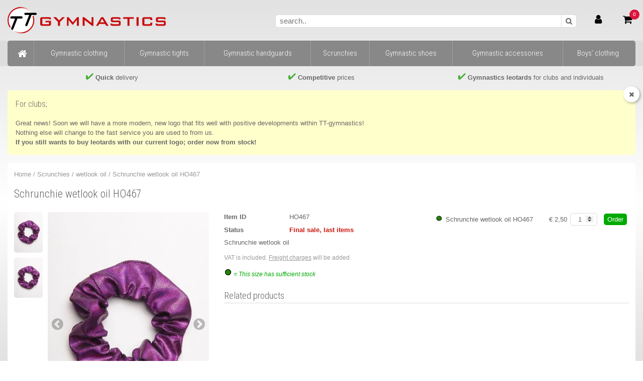

--- FILE ---
content_type: text/html; Charset=utf-8
request_url: https://www.tt-gymnastics.com/scrunchies/wetlook-oil/schrunchie-wetlook-oil-ho467.html
body_size: 11574
content:
<!DOCTYPE html>
<html lang="en">
<head>
	<link rel="stylesheet" type="text/css" href="/_classes/jslibs/css/normalize-3.0.3.min.css" />
	<link rel="stylesheet" type="text/css" href="/_classes/jslibs/css/ibv-bootstrap-4.0.3.min.css" />
	
	<meta name="viewport" content="width=device-width, initial-scale=1, maximum-scale=1" />
	<link rel="stylesheet" href="/_classes/jslibs/css/normalize.css" />
	<script type="text/javascript">
	var _cCurrentLanguage = 'EN';
	var _cCurrentCountry = 'GB';
	var _cBaseCountry = 'GB';
	var _cQsSG = '{ClaudeBot-GB-EN_743010165}';
	var _lCustomer = false;
	var _pageID=71;
	var _WG="210";
</script>
	
	
	<!--https://www.tt-gymnastics.nl-->
	<meta name="google-site-verification" content="9PsKQBQ0H3Z39QkLO9-KABFk8CQLsLJe7YdX6_UC-6c" />
	<!--http(s)://www.tt-gymnastics.de door SearchUser-->
	<!--	<meta name="google-site-verification" content="TnMxCPKHru341u4-QdY_T-DQL0GSkn7cG_4hjcxPh4k" /> -->
	<!--https://www.tt-gymnastics.de-->
	<meta name="google-site-verification" content="-nU5KPd2_htiAxsiDeIyYi_iJ1zlDpDn47DyeWQiV4k" />
	<!--https://www.tt-gymnastics.fr-->
	<meta name="google-site-verification" content="V7tyJn-Ak1EH06-8mN7QVKY8KnZMolvDMJfSaDSndKk" />
	<!--https://www.tt-gymnastics.no-->
	<meta name="google-site-verification" content="xxTOzA-BPKqTW1gJkZaaGmcphJcB66g0jHnsYLv_B9o" />
	<!--https://www.tt-gymnastics.se-->
	<meta name="google-site-verification" content="nu_s6HlWl60aj6v4N4CnMLQmT6yUMdEolqaNx3cPnGc" />
	<!--https://www.tt-gymnastics.fi-->
	<meta name="google-site-verification" content="J4zBu0grnBpU-4sP74ZzZDjfDJfm08dEpiAyIsxUhts" />
	<!--https://www.tt-gymnastics.be-->
	<meta name="google-site-verification" content="huVCGYocKGBjUv-tZG4IteQ6_XCryLb8r4ZzoiVp0hY" />
	<!--https://www.tt-gymnastics.ch-->
	<meta name="google-site-verification" content="l-nN1h_u4E61yXNFeHYujdcO4EcYSh9F034vXR9O2ug" />
	<!--https://www.tt-gymnastics.co.uk-->
	<meta name="google-site-verification" content="6_WWFfph44Oqmz9m6P_w8G-RIoN84UXk0WSLeXq8QoI" />
	<!--https://www.tt-gymnastics.com-->
	<meta name="google-site-verification" content="slVfx-yK1TBSlPrC0wiXiRcm2AM_4N08j2wz1pNqvqg" />
	<!--https://www.tt-gymnastics.eu-->
	<meta name="google-site-verification" content="BB3yBZFAQNtMzrKnz8CfP9GduRs3hBvDqOcwbpzICC8" />
	<!--https://www.tt-gymnastics.at-->
	<meta name="google-site-verification" content="P-oYwr4joIB3nr6lOnohWny_ImqFaJz5LPDJ0o01940" />
	<!--https://www.tt-gymnastics.dk-->
	<meta name="google-site-verification" content="NOOkuHWgsHATi_BF1c13Pf7Pu684xtxv4iwUiYOopcM" />
	
	
	
	
	

	<!-- {IBV-author: IB-Vision Internet Solutions | info@ib-vision.nl | https://www.ib-vision.nl} -->
	<!-- {IBV-details: 11/p=71,d=0,wg=210,ni=,ad=HO467} -->

	<meta http-equiv="Content-Type" content="text/html;charset=UTF-8" />
	<meta name="robots" content="INDEX, FOLLOW" />
	<title>Schrunchie wetlook oil HO467 | TT-Gymnastics</title>
	<link rel="stylesheet" type="text/css" href="https://www.tt-gymnastics.com/_css-js/style.min.css?1704897942000" />
	<script type="text/javascript" src="https://www.tt-gymnastics.com/_css-js/script.min.js?1699960365000"></script>
	<link rel="canonical" href="https://www.tt-gymnastics.com/scrunchies/wetlook-oil/schrunchie-wetlook-oil-ho467.html" hreflang="en" />
	<meta name="keywords" content="Gymnastic, Gymnastic Club, Leotard, Gym outfit, Handguards, Gym tights, Leggings, Accessories, Scrunchies, Wetlook, Velvet, Glitter, Gymnastics" />
	<meta name="description" content="Schrunchie wetlook oil" />
	<!--[if lte IE 8]>
	<link rel="stylesheet" href="/_css-js/iefixes.css" />
	<script src="/_classes/jslibs/js/css3-mediaqueries.js"></script>
	<![endif]-->
	
	
	<!-- -->
	
	<!-- Support them placeholders! -->
	<script src="/_classes/jslibs/js/placeholders.min.js"></script>
	
	<!-- Relax. -->
	<script src="/_classes/jslibs/js/blazy.min.js"></script>
	
	<!-- jQuery mothership -->
	<script type="text/javascript" src="/_classes/jslibs/jquery/jquery-1.11.0.min.js"></script>
	<script type="text/javascript" src="/_classes/jslibs/jquery/jquery-migrate-1.2.1.min.js"></script>
	<script type="text/javascript" src="/_classes/jslibs/jquery/jquery-ui-1.10.0.custom/js/jquery-ui-1.10.0.custom.min.js"></script>
	<link rel="stylesheet" href="/_classes/jslibs/jquery/jquery-ui-1.10.0.custom/css/ui-lightness/jquery-ui-1.10.0.custom.min.css" />
	
	<!-- Awesome sauce -->
	<link rel="stylesheet" href="/_classes/fontlibs/font-awesome-4xx/css/font-awesome.min.css" />
	
	<!-- Fonts -->
	<link href='//fonts.googleapis.com/css?family=Roboto+Condensed:300' rel='stylesheet' type='text/css'/>
	
	<!-- cycle2 slider-->
	<script type="text/javascript" src="/_classes/jslibs/jquery/cycle/jquery.cycle2.min.js"></script>
	<script type="text/javascript" src="/_classes/jslibs/jquery/cycle/jquery.cycle2.swipe.min.js"></script>
	
	
	<!-- Fancy boks, aue -->
	<link rel="stylesheet" href="/_classes/jslibs/jquery/fancybox-2xx/jquery.fancybox.css" />
	<script type="text/javascript" src="/_classes/jslibs/jquery/fancybox-2xx/jquery.fancybox.pack.js"></script>
	
	<!-- TrustPilot -->
	<script type="text/javascript" src="//widget.trustpilot.com/bootstrap/v5/tp.widget.sync.bootstrap.min.js"></script>
	
	<script type="text/javascript">
	<!--
	$(document).ready(function(){
			_initSite();
			
		});
	$(window).load(function(){
			_initLoadedSite();
		});

	/* Temp idiot fix */
	if(top.location.hostname != self.location.hostname)
	{
		top.location.href = self.location.href;
	}
	-->
</script>
	


<script type="text/javascript">
var gaJsHost = (("https:" == document.location.protocol) ? "https://ssl." : "http://www.");
document.write(unescape("%3Cscript src='" + gaJsHost + "google-analytics.com/ga.js' type='text/javascript'%3E%3C/script%3E"));
</script>
<script type="text/javascript">
try {
var pageTracker = _gat._getTracker("UA-12482276-1");
pageTracker._trackPageview();
} catch(err) {}</script>


</head>
<body id="bvCmtBody">

<div id="pagetop"></div>


<font color="#000000">
	
	
	
	
	
	
	
	
	
	
	
	
	
	
	
	
	
	
	


	
	
	
	
	
	
	
<div id="busyuniverse">
  <div id="busybox">
    Please wait..<br/>
    <img id="BusyImage" src="https://www.tt-gymnastics.com/_clientfiles/layout/ajax-loader.gif" alt="Busy loader" title="Busy loading.." />
  </div>
</div></font>


<div class="mob-fixed-footer d-md-none">
  <div class="row bsrow" style="justify-content: space-between">
    <div class="col-auto item">
      <a href="/"><span class="fa fa-home"></span>Home</a>
    </div>
    <div class="col-auto item item-basket">
      <a href="javascript:;" onclick="document.getElementById('bvCmtBody').classList.toggle('slidemenu-basket-active');"><span class="fa fa-shopping-cart"></span>
          <span class="counter dbi dbi-totalcount">0</span>
        Cart
      </a>
    </div>
    <div class="col-auto item">
      <a href="javascript:;" onclick="document.getElementById('bvCmtBody').classList.toggle('slidemenu-account-active');"><span class="fa fa-user"></span>My TT</a>
    </div>

  </div>
</div>

<div class="site-header">
	<div class="site-width container-fluid small-margin-xxs">
		<div class="row bsrow" style="align-items: center;">
			<div class="col col-md-5 order-1">
				<a href="/" class="headerlogo"><img src="/_clientfiles/layout/TT-Gymnastics-logo.svg" alt="TT-Gymnastics logo" title="TT-Gymnastics logo" /></a>
			</div>
			
			<div class="col-6 col-md col-xl order-4 order-md-2">
				
				
				<div class="search-area hide-for-checkout">
					<form method="post" action="https://www.tt-gymnastics.com/default.asp?pageid=71&amp;webgroupfilter=210&amp;artdetail=HO467" name="oBIZForm_0" id="oBIZForm_0"><input type="hidden" name="lastquerystring" value="pageid=71&amp;webgroupfilter=210&amp;artdetail=HO467" />
  <input type="hidden" value="true" name="txtShopClearGroupFilterAfterSearch" />

  <input type="hidden" value="27" name="txt_ArtSearchRedirect" />

  <input type="hidden" value="true" name="txt_ForceRedirect" />

  <input type="hidden" value="AND" name="txtSearchArticlesMode" />

  <input type="hidden" value="cmd_SearchArticles" name="cmd_SearchArticles" />

  <input type="text" value="" name="txtSearchArticles" placeholder="search.." class="search-text" id="searchautosuggest" autocomplete="off" /><button class="search-cmd" type="submit" name="cmd_SearchArticles">
  <span class="fa fa-search">&#32;</span>
</button>
<input type="hidden" name="dospamcheck" id="dospamcheck_1768967527847" value="true" /><script>{ var MPSC=document.createElement("input");MPSC.setAttribute("name","spamcheck");MPSC.setAttribute("value","spamchecked");MPSC.setAttribute("type","hidden");document.getElementById("dospamcheck_1768967527847").form.appendChild(MPSC);MPSC=document.createElement("input");MPSC.setAttribute("name","formauth_3814E4CF8AD9BD3");MPSC.setAttribute("value","20260121045000_89386ca2f1ca59dae0fdbbf2606ea417.d24a99dd3209ccd64946f12bbaab82f9dd75fd8f");MPSC.setAttribute("type","hidden");document.getElementById("dospamcheck_1768967527847").form.appendChild(MPSC);}</script><img src="/faimg_571f1dee1d27f064dee078755df04fba.gif" style="position:absolute">
</form>
				</div>
			</div>
			
			<div class="col-xxs-2 visible-xs visible-xxs pull-right">
				<div class="header-phone">
					
						
							
							
						
					
					
					
					
				</div>
			</div>
			
			
			<div class="col-auto order-2 order-md-3">
				<div class="header-account d-none d-md-block">
					<button type="button" onclick="document.getElementById('bvCmtBody').classList.toggle('slidemenu-account-active');">
						<span class="fa fa-user"></span>
					</button>
				</div>
			</div>
			
			<div id="header-basket" class="header-basket col-auto order-3 order-md-4 d-none d-md-block"><button type="button" onclick="document.getElementById('bvCmtBody').classList.toggle('slidemenu-basket-active');"><i class="fa fa-shopping-cart"></i><span class="header-basket-totalcount dbi dbi-totalcount">0</span></button></div>
		</div>
	</div>
</div>

<div class="site-menu hidden-xxs hidden-xs">
	<div class="container-fluid small-margin-xxs">
		<div class="site-width">
			<ul class="menu-opener">
<li>
<a href="#" onclick="$('ul.menu').toggle(500);">
					MENU
					<span class="fa fa-bars"> </span>
</a>
</li>
</ul>
<ul class="menu ie-fix-navlinks">
<li class="home">
<a href="/">
<span class="fa fa-home fa-lg"> </span>
</a>
</li>
<li class="link wg2 hide-for-checkout  has-dropdown">
<a href="https://www.tt-gymnastics.com/gymnastic-clothing/">
<span class="image">
<img alt="Gymnastic clothing" title="Gymnastic clothing" src="https://www.tt-gymnastics.com/_clientfiles/King/collectie 2016/v621/v621_turnpakje.jpg" />
</span>
<span class="desc">Gymnastic clothing</span>
</a>
<ul class="dropdown">
<li class="link wg266 hide-for-checkout ">
<a href="https://www.tt-gymnastics.com/gymnastic-clothing/coming-soon/">
<span class="image">
<img alt="Coming Soon" title="Coming Soon" src="https://www.tt-gymnastics.com/_clientfiles/Coming Soon/N987Turnanzug.png" />
</span>
<span class="desc">Coming Soon</span>
</a>
</li>
<li class="link wg229 hide-for-checkout ">
<a href="https://www.tt-gymnastics.com/gymnastic-clothing/new-arrivals/">
<span class="image">
<img alt="New Arrivals." title="New Arrivals." src="https://www.tt-gymnastics.com/_clientfiles/King/exclusief/N954turnanzug.png" />
</span>
<span class="desc">New Arrivals.</span>
</a>
</li>
<li class="link wg11 hide-for-checkout ">
<a href="https://www.tt-gymnastics.com/gymnastic-clothing/professional-leotards/">
<span class="image">
<img alt="Professional leotards" title="Professional leotards" src="https://www.tt-gymnastics.com/_clientfiles/King/exclusief/IMG_5441.jpg" />
</span>
<span class="desc">Professional leotards</span>
</a>
</li>
<li class="link wg9 hide-for-checkout ">
<a href="https://www.tt-gymnastics.com/gymnastic-clothing/basic-leotards/">
<span class="image">
<img alt="Basic leotards" title="Basic leotards" src="https://www.tt-gymnastics.com/_clientfiles/King/basics/K910/template muur.jpg" />
</span>
<span class="desc">Basic leotards</span>
</a>
</li>
<li class="link wg8 hide-for-checkout  fromright">
<a href="https://www.tt-gymnastics.com/gymnastic-clothing/sale-leotards/">
<span class="image">
<img alt="Sale leotards" title="Sale leotards" src="https://www.tt-gymnastics.com/_clientfiles/King/basics/v818 - kopie (2).jpg" />
</span>
<span class="desc">Sale leotards</span>
</a>
</li>
</ul>
</li>
<li class="link wg3 hide-for-checkout  has-dropdown">
<a href="https://www.tt-gymnastics.com/gymnastic-tights/">
<span class="image">
<img alt="Gymnastic tights" title="Gymnastic tights" src="https://www.tt-gymnastics.com/_clientfiles/leggings/s_W758zw.jpg" />
</span>
<span class="desc">Gymnastic tights</span>
</a>
<ul class="dropdown">
<li class="link wg114 hide-for-checkout ">
<a href="https://www.tt-gymnastics.com/gymnastic-tights/legging-smooth-velvet/">
<span class="image">
<img alt="Legging smooth velvet" title="Legging smooth velvet" src="https://www.tt-gymnastics.com/_clientfiles/leggings/s_P756zw-versie-2.jpg" />
</span>
<span class="desc">Legging smooth velvet</span>
</a>
</li>
<li class="link wg152 hide-for-checkout ">
<a href="https://www.tt-gymnastics.com/gymnastic-tights/tights-wetlook/">
<span class="image">
<img alt="Tights wetlook" title="Tights wetlook" src="https://www.tt-gymnastics.com/_clientfiles/leggings/s_turnlegging W756zw.jpg" />
</span>
<span class="desc">Tights wetlook</span>
</a>
</li>
<li class="link wg190 hide-for-checkout ">
<a href="https://www.tt-gymnastics.com/gymnastic-tights/legging-metallic-wetlook/">
<span class="image">
<img alt="Legging metallic wetlook" title="Legging metallic wetlook" src="https://www.tt-gymnastics.com/_clientfiles/leggings/Legging2016metallicOil/i_S756zw.jpg" />
</span>
<span class="desc">Legging metallic wetlook</span>
</a>
</li>
<li class="link wg191 hide-for-checkout ">
<a href="https://www.tt-gymnastics.com/gymnastic-tights/legging-oil-shine-wetlook/">
<span class="image">
<img alt="Legging oil-shine wetlook" title="Legging oil-shine wetlook" src="https://www.tt-gymnastics.com/_clientfiles/leggings/Legging2016metallicOil/i_O756zw.jpg" />
</span>
<span class="desc">Legging oil-shine wetlook</span>
</a>
</li>
<li class="link wg230 hide-for-checkout  fromright">
<a href="https://www.tt-gymnastics.com/gymnastic-tights/leggings-velvet-k/">
<span class="image">
<img alt="Leggings velvet K" title="Leggings velvet K" src="https://www.tt-gymnastics.com/_clientfiles/leggings/s_P756zw-2014.jpg" />
</span>
<span class="desc">Leggings velvet K</span>
</a>
</li>
</ul>
</li>
<li class="link wg165 hide-for-checkout ">
<a href="https://www.tt-gymnastics.com/gymnastic-handguards/">
<span class="image">
<img alt="Gymnastic handguards" title="Gymnastic handguards" src="https://www.tt-gymnastics.com/_clientfiles/i_510.jpg" />
</span>
<span class="desc">Gymnastic handguards</span>
</a>
</li>
<li class="link wg262 hide-for-checkout  has-dropdown">
<a href="https://www.tt-gymnastics.com/scrunchies/">
<span class="image">
<img alt="Scrunchies" title="Scrunchies" src="https://www.tt-gymnastics.com/_clientfiles/King/haarwokkels/hw/hw453.jpg" />
</span>
<span class="desc">Scrunchies</span>
</a>
<ul class="dropdown">
<li class="link wg154 hide-for-checkout ">
<a href="https://www.tt-gymnastics.com/scrunchies/wetlook/">
<span class="image">
<img alt="Wetlook" title="Wetlook" src="https://www.tt-gymnastics.com/_clientfiles/King/haarwokkels/hw/medium/HW437.jpg" />
</span>
<span class="desc">Wetlook</span>
</a>
</li>
<li class="link wg209 hide-for-checkout ">
<a href="https://www.tt-gymnastics.com/scrunchies/wetlook-metallic/">
<span class="image">
<img alt="Wetlook metallic" title="Wetlook metallic" src="https://www.tt-gymnastics.com/_clientfiles/categorieen/HS438.jpg" />
</span>
<span class="desc">Wetlook metallic</span>
</a>
</li>
<li class="link wg210 hide-for-checkout ">
<a href="https://www.tt-gymnastics.com/scrunchies/wetlook-oil/">
<span class="image">
<img alt="wetlook oil" title="wetlook oil" src="https://www.tt-gymnastics.com/_clientfiles/categorieen/HO467.jpg" />
</span>
<span class="desc">wetlook oil</span>
</a>
</li>
<li class="link wg155 hide-for-checkout ">
<a href="https://www.tt-gymnastics.com/scrunchies/smooth-velvet/">
<span class="image">
<img alt="Smooth velvet" title="Smooth velvet" src="https://www.tt-gymnastics.com/_clientfiles/King/haarwokkels/hp/icon/HP004.jpg" />
</span>
<span class="desc">Smooth velvet</span>
</a>
</li>
<li class="link wg25 hide-for-checkout  fromright">
<a href="https://www.tt-gymnastics.com/scrunchies/crushed-velvet/">
<span class="image">
<img alt="Crushed velvet" title="Crushed velvet" src="https://www.tt-gymnastics.com/_clientfiles/King/haarwokkels/h701/h701-001b.jpg" />
</span>
<span class="desc">Crushed velvet</span>
</a>
</li>
</ul>
</li>
<li class="link wg164 hide-for-checkout  fromright">
<a href="https://www.tt-gymnastics.com/gymnastic-shoes/">
<span class="image">
<img alt="Gymnastic shoes" title="Gymnastic shoes" src="https://www.tt-gymnastics.com/_clientfiles/ibv_small/schoentjes/Art.503 weiss gold.jpg" />
</span>
<span class="desc">Gymnastic shoes</span>
</a>
</li>
<li class="link wg166 hide-for-checkout  has-dropdown fromright">
<a href="https://www.tt-gymnastics.com/gymnastic-accessories/">
<span class="image">
<img alt="Gymnastic accessories" title="Gymnastic accessories" src="https://www.tt-gymnastics.com/_clientfiles/categorieen/sigvaris_turnpakjes_lijm_small.jpg" />
</span>
<span class="desc">Gymnastic accessories</span>
</a>
<ul class="dropdown">
<li class="link wg75 hide-for-checkout ">
<a href="https://www.tt-gymnastics.com/gymnastic-accessories/gymnastic-magnesium/">
<span class="image">
<img alt="Gymnastic magnesium" title="Gymnastic magnesium" src="https://www.tt-gymnastics.com/_clientfiles/King/magnesium/magnesium.jpg" />
</span>
<span class="desc">Gymnastic magnesium</span>
</a>
</li>
<li class="link wg98 hide-for-checkout ">
<a href="https://www.tt-gymnastics.com/gymnastic-accessories/special-adhesive-gymnastic/">
<span class="image">
<img alt="Special adhesive gymnastic" title="Special adhesive gymnastic" src="https://www.tt-gymnastics.com/_clientfiles/categorieen/sigvaris_turnpakjes_lijm_icon.jpg" />
</span>
<span class="desc">Special adhesive gymnastic</span>
</a>
</li>
<li class="link wg167 hide-for-checkout ">
<a href="https://www.tt-gymnastics.com/gymnastic-accessories/keychains/">
<span class="image">
<img alt="Keychains" title="Keychains" src="https://www.tt-gymnastics.com/_clientfiles/s_sleutelhanger-creme.jpg" />
</span>
<span class="desc">Keychains</span>
</a>
</li>
</ul>
</li>
<li class="link wg4 hide-for-checkout  has-dropdown fromright">
<a href="https://www.tt-gymnastics.com/boys-clothing/">
<span class="image">
<img alt="Boys’ clothing" title="Boys’ clothing" src="https://www.tt-gymnastics.com/_clientfiles/Herenkleding/B45-herenpak.jpg" />
</span>
<span class="desc">Boys’ clothing</span>
</a>
<ul class="dropdown">
<li class="link wg115 hide-for-checkout ">
<a href="https://www.tt-gymnastics.com/boys-clothing/gymnastic-tenue/">
<span class="image">
<img alt="Gymnastic tenue" title="Gymnastic tenue" src="https://www.tt-gymnastics.com/_clientfiles/Herenkleding/B45-herenpak.jpg" />
</span>
<span class="desc">Gymnastic tenue</span>
</a>
</li>
<li class="link wg91 hide-for-checkout ">
<a href="https://www.tt-gymnastics.com/boys-clothing/gym-trousers/">
<span class="image">
<img alt="Gym trousers" title="Gym trousers" src="https://www.tt-gymnastics.com/_clientfiles/Herenkleding/spanbroek-B61.jpg" />
</span>
<span class="desc">Gym trousers</span>
</a>
</li>
<li class="link wg92 hide-for-checkout ">
<a href="https://www.tt-gymnastics.com/boys-clothing/gym-shorts/">
<span class="image">
<img alt="Gym shorts" title="Gym shorts" src="https://www.tt-gymnastics.com/_clientfiles/Herenkleding/herenshort B57.jpg" />
</span>
<span class="desc">Gym shorts</span>
</a>
</li>
</ul>
</li>
</ul>

		</div>
	</div>
</div>






<div class="site-contents">
	<div class="site-width container-fluid small-margin-xxs">
		
		<table cellspacing="0" cellpadding="0" border="0" class="usps-table">
  <tbody>
    <tr>
      <td valign="top">
        <img alt="Green checkbox" src="https://www.tt-gymnastics.com/_clientfiles/layout/2012/green-check.png"> 
      <b>Quick</b> delivery</td>

      <td valign="top">
        <img alt="Green checkbox" src="https://www.tt-gymnastics.com/_clientfiles/layout/2012/green-check.png"> 
      <b>Competitive</b> prices </td>

      <td valign="top">
        <img alt="Green checkbox" src="https://www.tt-gymnastics.com/_clientfiles/layout/2012/green-check.png">
      <b>Gymnastics leotards</b> for clubs and individuals</td>
    </tr>
  </tbody>
</table>
		
		
		
	
	
	<style type="text/css">
      #sessionMessage
      {
      padding: 1rem;
      background-color: #ffc;
      margin-bottom: 1rem; 
      border-radius: 5px;
	position: relative;
	margin: 1rem 0;
      }
      #sessionMessage:after
      {
		content: " ";
		display: table ;
		clear: both;
		*zoom: 1;
      }
      #sessionMessage p:first-of-type
      {
		margin-top: 0;
      }
      #sessionMessage p:last-of-type
      {
		margin-bottom: 0;
      }
      #sessionMessage button.session-message-close
      {	
		position: absolute; 
	top: -0.5rem;
	right: -0.5rem;
     border: none;	
      border-radius: 50%;	
      background: #fff;	
      line-height: 2rem;	
      height: 2rem;
      width: 2rem;
      text-align: center;
  box-shadow: 2px 2px 5px rgba(0,0,0,0.3);

      }
    </style><script type="text/javascript">
 
function closeSessionMessage()
{
 $('#sessionMessage').slideUp();
 createCookie('sessionMessage','hidden',1);
}
</script><div class="session-message" id="sessionMessage"><button onclick="closeSessionMessage()" class="session-message-close"><span class="fa fa-times"></span></button><h5>For clubs;
</h5>Great news! Soon we will have a more modern, new logo that fits well with positive developments within TT-gymnastics!
<br>Nothing else will change to the fast service you are used to from us.
<br><b>If you still wants to buy leotards with our current logo; order now from stock!</b><br></div>

		
		<div class="contents-area">
			








<style>
	.artheader .back,
	.artheader .filtertoggle
	{
		display: none;
	}
@media only screen and (max-width: 767px)
{
	body
	{
		background-color: #fff;
	}
	.artheader
	{
		position: fixed;
		top: 55px;
		left: 0;
		right: 0;
		background-color: #fff;
		line-height: 50px;
		z-index: 999;
	}
	.artheader .back,
	.artheader .filtertoggle
	{
		display: inline-block;
		line-height: 50px;
		float: left;
		width: 50px;
		text-align: center;	
		font-size: 200%;	
		color: #000;
	}
	.artheader .back:hover,
	.artheader .filtertoggle:hover
	{
		text-decoration: none;
	}
	.artheader .filtertoggle
	{
		float: right;
	}
	.beschuitkruimel
	{
		display: none;
	}
	.artheader h1
	{
		width: calc( 100% - 100px);
		white-space: normal;
		text-overflow: ellipsis;
		margin: 0 50px;
		text-align: center;
	}
	.site-menu,
	.site-usps
	{
		display: none;
	}
	.site-contents
	{
		margin-top: 60px;
	}
}
</style>

<div class="artheader">
	
		<a href="https://www.tt-gymnastics.com/scrunchies/wetlook-oil/" class="back fa fa-chevron-left fa-fw"></a>
	
	
	<div class="beschuitkruimel">
		<a href="/">Home</a>
		<div itemscope itemtype="http://schema.org/BreadcrumbList" style="display:inline;"> / <span itemprop="itemListElement" itemscope itemtype="http://schema.org/ListItem"><a href="https://www.tt-gymnastics.com/scrunchies/" itemprop="item"><span itemprop="name">Scrunchies</span><meta itemprop="position" content="1" /></a></span> / <span itemprop="itemListElement" itemscope itemtype="http://schema.org/ListItem"><a href="https://www.tt-gymnastics.com/scrunchies/wetlook-oil/" itemprop="item"><span itemprop="name">wetlook oil</span><meta itemprop="position" content="2" /></a></span></div>
		/ Schrunchie wetlook oil HO467
	</div>
	
	<h1>Schrunchie wetlook oil HO467</h1>
</div>





	
	<div class="row article-details" itemscope="itemscope" itemtype="http://schema.org/Product">
<div class="col-12 col-md-4">
<div class="row gutters-10 column left image-area">
<div class="col order-2">
<div id="artimages" class="cycle-slideshow image main-image" data-cycle-log="false" data-cycle-swipe="true" data-cycle-fx="fadeout" data-cycle-timeout="8000" data-cycle-pause-on-hover="true" data-cycle-slides="> a" data-cycle-pager-active-class="active" data-cycle-pager="" data-cycle-pager-template="">
<div class="cycle-prev"><i class="fa fa-chevron-circle-left"></i></div>
<div class="cycle-next"><i class="fa fa-chevron-circle-right"></i></div><a class="fancybox" data-fancybox-group="gallery_img" id="artimg_" href="/_clientfiles/King/haarwokkels/HO/HO467.jpg"><img src="/_clientfiles/King/haarwokkels/HO/HO467.jpg" alt="" title=""></a><a class="fancybox" data-fancybox-group="gallery_img" id="artimg_" href="/_clientfiles/King/haarwokkels/HO/HO467.jpg"><img src="/_clientfiles/King/haarwokkels/HO/HO467.jpg" alt="" title=""></a></div>
</div>
<div class="col-3 col-lg-2 extra-images">
<div class="image" style="float: none"><a href="#artimg_1" onclick="$('#artimages').cycle('goto', 0); return false;" title=" (1)"><img alt="" title="" src="/_clientfiles/King/haarwokkels/HO/HO467.jpg?size=sm"></a></div>
<div class="image" style="float: none"><a href="#artimg_2" onclick="$('#artimages').cycle('goto', 1); return false;" title=" (2)"><img alt="" title="" src="/_clientfiles/King/haarwokkels/HO/HO467.jpg?size=sm"></a></div>
</div>
</div>
</div>
<div class="col-12 col-md">
<div class="row text-area">
<div class="col-12 col-xl-6 ">
<div class="kvp"><span class="key">Item ID</span><span class="value col-auto" itemprop="sku">HO467</span></div>
<div class="kvp final-sale"><span class="key">Status</span><span class="value col-auto">Final sale, last items</span></div>
<div class=""><span class="value readmore togglereadmore">
					Schrunchie wetlook oil
					<p class="more" onclick="$(this.parentNode).toggleClass('active')"><span>… <u>Show more info</u> »</span></p>
<p class="less" onclick="$(this.parentNode).toggleClass('active')"><span><u>Less Information</u> «</span></p></span></div>
</div>
<hr>
<div class="col-12 col-xl-6 items" itemprop="offers" itemscope="itemscope" itemtype="http://schema.org/Offer">
<table>
<tbody>
<tr class="item" data-search="">
<td class="value stock"><img src="/_clientfiles/layout/groen_bolletje.gif" alt="In stock" title="In stock"></td>
<td class="value desc" title="">Schrunchie wetlook oil HO467</td>
<td class="value price" itemprop="price">
								€&#160;2,50
							</td>
<td class="value qty"><input type="number" value="1" min="0" max="37" data-type-stock="37" id="artcount_HO467" name="txtCount_HO467" class="
										qty quantitybox"></td>
<td class="value specialsize">
										 
									</td>
<td class="value buy">
<form method="post"><input type="hidden" value="URL:https://www.tt-gymnastics.com/scrunchies/wetlook-oil/schrunchie-wetlook-oil-ho467.html" name="txt_AfterAddToBasket"><input type="hidden" value="true" name="txt_ForceNewBasketline"><input type="hidden" id="txtStock_HO467" name="txtStock_HO467" value="37"><button class="buy" type="submit" data-artid="HO467" name="cmd_AddOneToBasket_HO467" id="addOneToBasket_HO467" onclick="return checkStock('HO467',event);">Order</button><input type="hidden" name="dospamcheck" id="dospamcheck_1768967527848" value="true" /><script>{ var MPSC=document.createElement("input");MPSC.setAttribute("name","spamcheck");MPSC.setAttribute("value","spamchecked");MPSC.setAttribute("type","hidden");document.getElementById("dospamcheck_1768967527848").form.appendChild(MPSC);MPSC=document.createElement("input");MPSC.setAttribute("name","formauth_160D2A9A396F16B");MPSC.setAttribute("value","20260121045000_89386ca2f1ca59dae0fdbbf2606ea417.d24a99dd3209ccd64946f12bbaab82f9dd75fd8f");MPSC.setAttribute("type","hidden");document.getElementById("dospamcheck_1768967527848").form.appendChild(MPSC);}</script><img src="/faimg_571f1dee1d27f064dee078755df04fba.gif" style="position:absolute">
</form>
</td>
</tr>
</tbody>
</table>
</div>
<div class="col-12 price-message">
					VAT is included. <a href="https://www.tt-gymnastics.com/tt-gymnastics/freightcharges/?layoutdoc=%2D" class="fancyframe">Freight charges</a> will be added.
				</div>
<div class="col-12 bottom-info">
<div class="stocklegend">
<div class="in-stock"><img src="https://www.tt-gymnastics.com/_clientfiles/layout/groen_bolletje.gif" alt="In stock" title="In stock">
								=  
								This size has sufficient stock</div>
</div> 
<!-- AddThis Button BEGIN -->
<!--<div class="addthis_toolbox addthis_default_style addthis_32x32_style">
<a class="addthis_button_facebook"></a>
<a class="addthis_button_twitter"></a>
<a class="addthis_button_pinterest_share"></a>
<a class="addthis_button_email"></a>
<a class="addthis_counter addthis_bubble_style"></a>
</div>
<script type="text/javascript" src="//s7.addthis.com/js/250/addthis_widget.js#pubid=ra-4e662a9e4bae79fa"></script> -->
<!-- AddThis Button END -->
 </div>
</div>
				
				<div class="related-intro">
<h3>Related products</h3>
</div>
<div class="row articles">
</div>

				
			</div>
</div>

	
	
		</div>
		
		
	</div>
</div>





<div class="site-footerbar hide-for-checkout">
	<div class="site-width container-fluid small-margin-xxs">
		<div class="logo hide-for-small">
  <a href="/"><img src="/_clientfiles/layout/TT-Gymnastics-logo.svg" alt="TT-Gymnastics logo" title="TT-Gymnastics logo" /></a>
</div>

<div class="mini-cart" onclick="window.location.href='https://www.tt-gymnastics.com/default.asp?pageid=9'">
  <span class="fa fa-shopping-cart">&#32;</span>
  <span class="qty">0</span>
  <span class="div">/</span>
  <span class="amount">€&#160;0,00</span>
</div>
	</div>
</div>

<div class="site-footer hide-for-checkout">
	<div class="site-width container-fluid small-margin-xxs">
		<div class="row items">
<div class="col col-xxs-12 col-sm-6 col-md-3" id="footer-36">
<h3>
<a href="https://www.tt-gymnastics.com/tt-gymnastics/">TT-Gymnastics</a>
</h3>
<div class="footer-menu" id="footer-menu-36">
<a href="https://www.tt-gymnastics.com/tt-gymnastics/faq/">FAQ</a>
<br />
<a href="https://www.tt-gymnastics.com/tt-gymnastics/gymnastic-clubs-faq/">Gymnastic Clubs - FAQ</a>
<br />
<a href="https://www.tt-gymnastics.com/tt-gymnastics/freightcharges/">Freightcharges</a>
<br />
<a href="https://www.tt-gymnastics.com/tt-gymnastics/physical-shop/">Physical shop</a>
<br />
<a href="https://www.tt-gymnastics.com/tt-gymnastics/customer-service/">Customer service</a>
<br />
<a href="https://www.tt-gymnastics.com/tt-gymnastics/conditions/">Conditions</a>
<br />
<a href="https://www.tt-gymnastics.com/tt-gymnastics/verschillen-in-stoffen/">Verschillen in stoffen</a>
<br />
</div>
</div>
<div class="col col-xxs-12 col-sm-6 col-md-3" id="footer-60">
<h3>
<a href="https://www.tt-gymnastics.com/partner/">Partner</a>
</h3>
<div class="footer-menu" id="footer-menu-60">
<a href="https://www.tt-gymnastics.com/partner/iwa-gymnastics/">Iwa Gymnastics</a>
<br />
<a href="https://www.tt-gymnastics.com/partner/gymnastic-federation/">Gymnastic Federation</a>
<br />
<a href="https://www.tt-gymnastics.com/partner/bleyer/">Bleyer</a>
<br />
</div>
</div>
<div class="col col-xxs-12 col-sm-6 col-md-3" id="footer-61">
<h3>
<a href="https://www.tt-gymnastics.com/service/">Service</a>
</h3>
<div class="footer-menu" id="footer-menu-61">
<a href="https://www.tt-gymnastics.com/service/returns/">Returns</a>
<br />
<a href="https://www.tt-gymnastics.com/service/size-chart/">Size chart</a>
<br />
<a href="https://www.tt-gymnastics.com/service/washing-instructions/">Washing instructions</a>
<br />
<a href="https://www.tt-gymnastics.com/service/sitemap/">Sitemap</a>
<br />
<a href="https://www.tt-gymnastics.com/service/payment-methods/">Payment methods</a>
<br />
<a href="https://www.tt-gymnastics.com/service/avg-gdpr/">AVG / GDPR</a>
<br />
<a href="https://www.tt-gymnastics.com/service/bezorging/">Bezorging</a>
<br />
</div>
</div>
<div class="col col-xxs-12 col-sm-6 col-md-3" id="footer-address" data-country="GB">
<h3>TT-Gymnastics Contact</h3>
<div class="footer-menu" id="footer-menu-address">            
              Ambachtsweg 14<br/>
              3542 DG Utrecht<br/>
              the Netherlands<br/>
              E: <a href="mailto:info@tt-gymnastics.nl" >info@tt-gymnastics.nl</a><br/>
</div>
</div>
</div>

	</div>
</div>


<div id="slidemenu-active-shadow" class="slidemenu-shadow"
	onclick="document.getElementById('bvCmtBody').classList.remove('slidemenu-main-active','slidemenu-account-active','slidemenu-search-active','slidemenu-basket-active','form-active');">
	<span class="icon dripicons-loading icon-spin" id="spinner"></span>
</div>


<nav id="slidemenu-main" class="slidemenu">
	<div class="row slidemenu-head">
		<div class="col"><div class="title">Product Range</div></div>
		<div class="col-auto close-menu"><a href="javascript:;" onclick="document.getElementById('bvCmtBody').classList.remove('slidemenu-main-active'); return false"><span class="fa fa-times"></span></a></div>
	</div>
	
	<div id="mainnav-content" class="slidemenu-content">
		
		<div id="mainnav-groups">
			Error parsing XSL document: Only one top level element is allowed in an XML document.

		</div>
	</div>
</nav>



<nav id="slidemenu-account" class="slidemenu slidemenu-left">
	<div class="row slidemenu-head">
		<div class="col"><div class="title">
					
					Sign Up
					
			</div></div>
		<div class="col-auto close-menu"><a href="javascript:;" onclick="document.getElementById('bvCmtBody').classList.remove('slidemenu-account-active'); return false"><span class="fa fa-times"></span></a></div>
	</div>
	
	<div id="accountnav-content"  class="slidemenu-content">
		<div class="slidemenu-text">
			 
				<p class="h3">Login</p>
				<form method="post" action="https://www.tt-gymnastics.com/default.asp?pageid=71&amp;webgroupfilter=210&amp;artdetail=HO467" name="oBIZForm_1" id="oBIZForm_1"><input type="hidden" name="lastquerystring" value="pageid=71&amp;webgroupfilter=210&amp;artdetail=HO467" />
					<label for="txtBIZ_UN">Username (your e-mail adres)</label><br />
					<input type="text" name="txtBIZ_UN" id="txtBIZ_UN" />
					
					<label for="txtBIZ_PW">Password</label><br />
					<input type="password" name="txtBIZ_PW" id="txtBIZ_PW" /><a class="togglePassword" onclick="togglePassword(this)"><i class="fa fa-eye show"></i><i class="fa fa-eye-slash hide"></i></a>
					
					<label for="chkRememberHashLogin">Remember me</label>
					<input type="checkbox" name="chkRememberHashLogin" value="true" id="chkRememberHashLogin" />
					
					<p>
						<button type="submit" name="cmd_login" onclick="console.log('test');">Login</button>
					</p>
				<input type="hidden" name="dospamcheck" id="dospamcheck_1768967527849" value="true" /><script>{ var MPSC=document.createElement("input");MPSC.setAttribute("name","spamcheck");MPSC.setAttribute("value","spamchecked");MPSC.setAttribute("type","hidden");document.getElementById("dospamcheck_1768967527849").form.appendChild(MPSC);MPSC=document.createElement("input");MPSC.setAttribute("name","formauth_2DF1203028BCEAB");MPSC.setAttribute("value","20260121045000_89386ca2f1ca59dae0fdbbf2606ea417.d24a99dd3209ccd64946f12bbaab82f9dd75fd8f");MPSC.setAttribute("type","hidden");document.getElementById("dospamcheck_1768967527849").form.appendChild(MPSC);}</script><img src="/faimg_571f1dee1d27f064dee078755df04fba.gif" style="position:absolute">
</form>
				<p>
					<a href="https://www.tt-gymnastics.com/your-account/wachtwoord-vergeten/">Forgot your password</a>
				</p>
				
				<div class="h3">New customer?</div>
				<p>
					<a href="https://www.tt-gymnastics.com/shop/klant/account/">Create account</a>
				</p>
			 
		</div>
	</div>
</nav>



<div id="slidemenu-basket" class="slidemenu slidemenu-left">
	<div class="row slidemenu-head">
		<div class="col"><div class="title">Cart</div></div>
		<div class="col-auto close-menu"><a href="javascript:;" onclick="document.getElementById('bvCmtBody').classList.remove('slidemenu-basket-active'); return false"><span class="fa fa-times"></span></a></div>
	</div>
	
	<div class="slidemenu-content dbi dbi-shortbasket" id="dbi-short-basket" data-dbi-replace-html="true">
	<form method="post" action="https://www.tt-gymnastics.com/default.asp?pageid=71&amp;webgroupfilter=210&amp;artdetail=HO467" name="oBIZForm_2" id="oBIZForm_2"><input type="hidden" name="lastquerystring" value="pageid=71&amp;webgroupfilter=210&amp;artdetail=HO467" />
		
			<p style="text-align: center;">Your cart is empty.</p>
		
	<input type="hidden" name="dospamcheck" id="dospamcheck_1768967527850" value="true" /><script>{ var MPSC=document.createElement("input");MPSC.setAttribute("name","spamcheck");MPSC.setAttribute("value","spamchecked");MPSC.setAttribute("type","hidden");document.getElementById("dospamcheck_1768967527850").form.appendChild(MPSC);MPSC=document.createElement("input");MPSC.setAttribute("name","formauth_211912A229FACF4");MPSC.setAttribute("value","20260121045000_89386ca2f1ca59dae0fdbbf2606ea417.d24a99dd3209ccd64946f12bbaab82f9dd75fd8f");MPSC.setAttribute("type","hidden");document.getElementById("dospamcheck_1768967527850").form.appendChild(MPSC);}</script><img src="/faimg_571f1dee1d27f064dee078755df04fba.gif" style="position:absolute">
</form>
</div>

<div class="slide-menu-foot dbi dbi-short-basket-totals"  id="menu-basket-foot" data-dbi-replace-html="true">
		
</div>
</div>



	
		
	
	
	
	













<script type="text/javascript">
var google_tag_params = {
ecomm_prodid: 'REPLACE_WITH_VALUE',
ecomm_pagetype: 'REPLACE_WITH_VALUE',
ecomm_totalvalue: 'REPLACE_WITH_VALUE',
};
</script>
<script type="text/javascript">
/* <![CDATA[ */
var google_conversion_id = 977799244;
var google_custom_params = window.google_tag_params;
var google_remarketing_only = true;
/* ]]> */
</script>
<script type="text/javascript" src="//www.googleadservices.com/pagead/conversion.js">
</script>
<noscript>
<div style="display:inline;">
<img height="1" width="1" style="border-style:none;" alt="" src="//googleads.g.doubleclick.net/pagead/viewthroughconversion/977799244/?value=0&amp;guid=ON&amp;script=0"/>
</div>
</noscript>


	<link rel="stylesheet" href="/_classes/jslibs/jquery/jquery-ui-1.12.1-slider/jquery-ui.min.css" />
	<script type="text/javascript" src="/_classes/jslibs/jquery/jquery-ui-1.12.1-slider/jquery-ui.min.js"></script>
	
<!-- IBV SiteMon --></body>
</html>


--- FILE ---
content_type: text/css
request_url: https://www.tt-gymnastics.com/_css-js/style.min.css?1704897942000
body_size: 12715
content:
html{margin:0;padding:0;background:#e2e2e2;background:-moz-linear-gradient(top,#e2e2e2 0,#fff 56%,#f0f0f0 78%,#e2e2e2 100%);background:-webkit-gradient(linear,left top,left bottom,color-stop(0%,#e2e2e2),color-stop(56%,#fff),color-stop(78%,#f0f0f0),color-stop(100%,#e2e2e2));background:-webkit-linear-gradient(top,#e2e2e2 0,#fff 56%,#f0f0f0 78%,#e2e2e2 100%);background:-o-linear-gradient(top,#e2e2e2 0,#fff 56%,#f0f0f0 78%,#e2e2e2 100%);background:-ms-linear-gradient(top,#e2e2e2 0,#fff 56%,#f0f0f0 78%,#e2e2e2 100%);background:linear-gradient(to bottom,#e2e2e2 0,#fff 56%,#f0f0f0 78%,#e2e2e2 100%);filter:progid:DXImageTransform.Microsoft.gradient(startColorstr='#e2e2e2',endColorstr='#e2e2e2',GradientType=0);background-repeat:no-repeat;background-attachment:fixed}body{margin:0;padding:0;font-family:Helvetica,Verdana;font-weight:lighter;font-size:10pt;line-height:1.5;color:#666}@media(max-width:768px){body{padding-top:4em}}a{text-decoration:none;color:#e00}a:hover{text-decoration:underline}a.header{color:#000;font-weight:bold}img{border:0}form{display:inline}img{max-width:100%;height:auto}table td>p{margin:0}table[cellpadding='5'] td{padding:5px}h1,h2,h3,h4,h5,h6{margin:0 0 1em 0;font-family:'Roboto Condensed',sans-serif;font-weight:lighter}h1 strong,h2 strong,h3 strong,h4 strong,h5 strong,h6 strong{font-weight:normal}h1{font-size:16pt}h2{font-size:15pt}h2.header{margin:0 0 .5em 0;padding:0 0 .2em 0;font-family:'Roboto Condensed',sans-serif;font-size:14pt;border-bottom:1px solid #ddd}h3{font-size:14pt}h4{font-size:13pt}h5{font-size:12pt}h6{font-size:11pt}.site-width,.container-fluid{position:relative;max-width:1400px}.site-checkoutbar{font-size:11pt;color:#fff;background-color:#444}.site-checkoutbar .site-width{padding:1em 0}.site-checkoutbar a{color:#fff}.site-checkoutbar .supportedpaymentmethods{display:none}.site-checkoutbar .welcome{color:#fa0}.site-checkoutbar .mini-cart{float:right;cursor:pointer}.site-checkoutbar .cmds .cmd{padding:0 1em 0 0}.site-header{margin:0;padding:1em 0}a.headerlogo{line-height:4em}a.headerlogo img{vertical-align:middle;height:4em}.site-header .the-rest-of-it{width:45%;margin:0}@media only screen and (max-width:992px){.site-header .the-rest-of-it{width:100%;margin:1em 0 0 0}.checkout-page .site-header .the-rest-of-it{width:30%;margin:0}#floatingsiteseal{margin:0}.popup-basket{width:50%}}.site-header .logo img{width:90%}.site-header .search-area{position:relative;margin:.25em 0 0 0;text-align:right}.cart-page .site-header .search-area{display:block!important}.site-header .search-area .search-text{width:100%;font-size:11pt;border-radius:5px}.site-header .search-area .search-cmd{position:absolute;top:0;right:0;padding:.3em .5em;font-size:11pt;background-color:#fff;border:1px solid #ddd;border-radius:0 5px 5px 0}.site-header .locale-area-2017,.site-header .header-phone{margin:1.25em 0 0 0}.header-basket button,.header-account button{background:transparent;border:none;position:relative}.header-basket .fa-shopping-cart,.header-account .fa-user{color:#000;font-size:1.5em}.header-basket span{position:absolute;border-radius:50%;background:crimson;color:#fff;left:60%;font-size:.75em;padding:0;line-height:2em;height:2em;top:-10px;width:2em}.usps-table{width:100%}.usps-table td{width:33%;text-align:center;padding:0 15px}@media only screen and (min-width:768px){.usps-table{margin-bottom:1em}}@media only screen and (max-width:575.98px){.usps-table,.usps-table tbody,.usps-table tr,.usps-table td{display:block;width:100%}.usps-table td{padding:.25rem 0}}.headercountries{position:relative;z-index:1200;background-color:#fff;border-radius:3px;padding:3px .5em}.headercountries .fa{position:absolute;right:.5em;top:0;line-height:30px}.headercountries img{width:30px;height:20px;border-radius:3px;vertical-align:middle}.headercountries .options{position:absolute;right:0;top:100%;text-align:left;background-color:#fff;border:1px solid #ddd;display:none}.headercountries .curcountrycode{margin:0 .5em}#txtSysCountry{width:100%;position:absolute;overflow:hidden;opacity:.01;right:0;top:0;cursor:pointer}#txtSysCountry:active,#txtSysCountry:focus{opacity:1}.site-header .select-country{padding:0}.site-header .select-language{padding:0 0 0 2em}.site-header .select-language .flag{padding:0 0 0 .2em}.site-header .select-language .flag img{height:22px;border-radius:3px}.site-header .header-phone{text-align:right}.site-header .header-phone a .fa{width:30px;height:30px;line-height:30px;text-align:center;color:#fff;background-color:#000;border-radius:5px}.site-header .header-phone a{color:#000}@media(max-width:768px){.site-header{padding:0;background-color:#fff;position:fixed;top:0;left:0;right:0;z-index:1000;border-bottom:1px solid #ddd}.site-header .search-area{margin:.25em 0 0 0}.site-header .locale-area-2017,.site-header .header-phone{margin:1em 0 0 0}}@media only screen and (min-width:420px) and (max-width:1023px){.site-header .the-rest-of-it .search-area{width:50%;float:left;margin:1em 0 0 0}.site-header .the-rest-of-it .locale-area{width:50%;float:left}.checkout-page .site-header .the-rest-of-it .search-area,.checkout-page .site-header .the-rest-of-it .locale-area{width:100%;float:none;margin:1em 0 0 0}}@media only screen and (max-width:419px){.site-header .the-rest-of-it .search-area{margin:0 0 1em 0}.site-header .column.right.select-language,.site-header .column.right.select-country{float:none;padding:0;text-align:left}.site-header .select-language .flag img{height:19px}.site-header .select-country select{width:50%}}@media all and (max-width:767px){.cart-page .site-header .the-rest-of-it .search-area{display:none!important}#floatingsiteseal{display:none!important}}.site-header .cart-sign{position:absolute;bottom:0;right:0}.site-header .cart-sign .fa-shopping-cart{font-size:42pt;color:#c9190f}@media only screen and (max-width:767px){.site-header .cart-sign .fa-shopping-cart{font-size:32pt}}.site-menu{margin:0 0 1em 0;background-color:#ddd}.site-menu .site-width{background-color:#888;border-radius:5px}.site-contents{margin:1em 0 2em 0}.site-contents .contents-area{padding:1em;background-color:#fff;border-radius:5px}.site-contents .sidebar{width:20%}@media only screen and (max-width:992px){.site-contents .contents-area{margin:0 -15px}.site-contents .sidebar{display:none}}.site-contents .sidebar a{color:#777;text-decoration:underline}.site-contents .sidebar .checkout-area{background:-moz-linear-gradient(top,#6ece67 0,rgba(110,206,103,0.86) 14%,rgba(255,255,255,0) 100%);background:-webkit-gradient(linear,left top,left bottom,color-stop(0%,#6ece67),color-stop(14%,rgba(110,206,103,0.86)),color-stop(100%,rgba(255,255,255,0)));background:-webkit-linear-gradient(top,#6ece67 0,rgba(110,206,103,0.86) 14%,rgba(255,255,255,0) 100%);background:-o-linear-gradient(top,#6ece67 0,rgba(110,206,103,0.86) 14%,rgba(255,255,255,0) 100%);background:-ms-linear-gradient(top,#6ece67 0,rgba(110,206,103,0.86) 14%,rgba(255,255,255,0) 100%);background:linear-gradient(to bottom,#6ece67 0,rgba(110,206,103,0.86) 14%,rgba(255,255,255,0) 100%);filter:progid:DXImageTransform.Microsoft.gradient(startColorstr='#6ece67',endColorstr='#00ffffff',GradientType=0);border-radius:5px 5px 0 0}.site-contents .sidebar .mini-cart{position:relative;padding:1em;cursor:pointer;font-size:11pt;color:#fff;border-radius:5px 5px 0 0;background:#00ea4f;background:-moz-linear-gradient(top,#00ea4f 0,#0a0 100%);background:-webkit-gradient(linear,left top,left bottom,color-stop(0%,#00ea4f),color-stop(100%,#0a0));background:-webkit-linear-gradient(top,#00ea4f 0,#0a0 100%);background:-o-linear-gradient(top,#00ea4f 0,#0a0 100%);background:-ms-linear-gradient(top,#00ea4f 0,#0a0 100%);background:linear-gradient(to bottom,#00ea4f 0,#0a0 100%);filter:progid:DXImageTransform.Microsoft.gradient(startColorstr='#00ea4f',endColorstr='#00aa00',GradientType=0)}backup_mini_cart{background:#00ea4f;background:-moz-linear-gradient(top,#00ea4f 0,#00d048 100%);background:-webkit-gradient(linear,left top,left bottom,color-stop(0%,#00ea4f),color-stop(100%,#00d048));background:-webkit-linear-gradient(top,#00ea4f 0,#00d048 100%);background:-o-linear-gradient(top,#00ea4f 0,#00d048 100%);background:-ms-linear-gradient(top,#00ea4f 0,#00d048 100%);background:linear-gradient(to bottom,#00ea4f 0,#00d048 100%);filter:progid:DXImageTransform.Microsoft.gradient(startColorstr='#00ea4f',endColorstr='#00d048',GradientType=0)}.site-contents .sidebar .mini-cart .fa-shopping-cart{float:right;clear:both;padding:9px 12px;font-size:20pt;color:#00d048;background-color:#fff;border-radius:50%}.site-contents .sidebar .mini-cart a{color:#fff}.site-contents .sidebar .mini-cart .title{font-family:'Roboto Condensed',sans-serif;font-size:18pt}.site-contents .sidebar .mini-cart .items{color:#000}.site-contents .sidebar .supportedpaymentmethods{margin:0 0 1em 0;text-align:center}.site-contents .sidebar .payment-logos img{max-width:50px}.site-contents .sidebar .welcome{text-align:center;text-shadow:1px 1px 1px #fff;color:#0a0}.site-contents .sidebar .cmds{margin:1em 0 0 0;padding:0 0 1em 0;text-align:center}.site-contents .sidebar .cmd{padding:.3em 1em;text-transform:lowercase;text-decoration:none;border-radius:11px}.site-contents .sidebar .cmd.login{color:#0a0;background-color:#fff;border:1px solid #0a0}.site-contents .sidebar .cmd.checkout{color:#fff;background-color:#0a0;border:1px solid #0a0}.site-contents .sidebar .usps{padding:0 1em}.site-contents .sidebar .usps p{margin:0 0 .2em 0}.site-contents .sidebar .news,#userinteraction,#trustpilotarea,#siteseal{padding:0 1em}#trustpilotarea .tpiframe-wrapper iframe{margin:0 auto;text-align:center}.site-contents .sidebar ul.newsitems{margin:0 0 0 1.3em;padding:0}.checkout-page table.usps-table{display:none}@media only screen and (min-width:992px){.checkout-page table.usps-table{display:table}}.checkout-page .site-contents .sidebar .checkout-area{display:none;visibility:hidden}.site-footerbar{margin:1em 0;background-color:#ddd}.site-footerbar .site-width{padding:1em 0;background:#888;background:-moz-linear-gradient(top,#888 0,#999 100%);background:-webkit-gradient(linear,left top,left bottom,color-stop(0%,#888),color-stop(100%,#999));background:-webkit-linear-gradient(top,#888 0,#999 100%);background:-o-linear-gradient(top,#888 0,#999 100%);background:-ms-linear-gradient(top,#888 0,#999 100%);background:linear-gradient(to bottom,#888 0,#999 100%);filter:progid:DXImageTransform.Microsoft.gradient(startColorstr='#888888',endColorstr='#999999',GradientType=0);border-radius:5px}.site-footerbar .logo{position:absolute;top:1em;bottom:1em;left:1em}.site-footerbar .logo img{height:100%}.site-footerbar .site-width .mini-cart{font-size:15pt;text-align:center;cursor:pointer;color:#fff}.site-footerbar .site-width .mini-cart .fa-shopping-cart{margin:0 .2em 0 0;font-size:24pt;color:#c9190f}.site-footerbar .site-width .mini-cart .qty{padding:.2em .5em;color:#c9190f;background-color:#fff;border-radius:50%}.site-footerbar .site-width .mini-cart .div{color:#444}.site-footer{margin:0 0 4em 0;text-shadow:1px 1px 1px #fff;color:#777}.site-footer .row{margin:0 -15px}.site-footer h3{margin:0 0 .5em 0}.site-footer h3 .fa{float:right;line-height:1.5em;height:1.5em;width:1.5em;border-radius:50%;background:#fff;text-align:center}.site-footer .active h3 .fa:before{content:"\f077"}.site-footer a{color:#777}.footer-menu{margin-bottom:2em;min-height:155px}.site-footer .footer-menu{display:block}@media only screen and (max-width:1024px){.site-footer .items .item{line-height:2}}@media only screen and (max-width:767px){.site-footer .items .item{width:50%;padding:0 0 1em 0;line-height:2}.site-footer .items .item:nth-child(odd){clear:both}}.mob-fixed-footer{position:fixed;bottom:0;left:0;right:0;background-color:#efefef;z-index:900;text-align:center}.mob-fixed-footer .item>a{text-align:center;color:#000;display:block;padding:.5em;position:relative;white-space:nowrap}.mob-fixed-footer .item>a:active{background-color:#ddd}.mob-fixed-footer .item>a .fa{display:block;font-size:150%}.mob-fixed-footer .item-basket .counter{position:absolute;top:.2em;left:53%;min-width:1.5em;height:1.5em;line-height:1.5em;background-color:#c9190f;color:#fff;border-radius:.75em;font-size:.75em}.article-details .column.left .main-image a{height:100%}.article-details .column.left .main-image a,.article-details .column.left .main-image{height:fit-content}.article-details .column.left .main-image a,.article-details .column.left .main-image a img{max-height:100%}@media only screen and (max-width:767.98px){.article-details .column.left .extra-images .image{width:100%}.article-details .column.left .extra-images .image{height:auto;width:auto}.article-details .column.left .main-image a,.article-details .column.left .main-image a img{height:100%}}*,*:before,*:after{-moz-box-sizing:border-box;-webkit-box-sizing:border-box;box-sizing:border-box}.align-center{text-align:center}.align-right{text-align:right}img.b-lazy{-webkit-transition:opacity 1500ms ease-in-out;-moz-transition:opacity 1500ms ease-in-out;-o-transition:opacity 1500ms ease-in-out;transition:opacity 1500ms ease-in-out;opacity:0}img.b-lazy.b-loaded{opacity:1}.hide-for-tiny{display:block!important}.hide-for-small{display:block!important}.hide-for-checkout{display:block}.show-for-checkout{display:none!important}body.checkout-page .hide-for-checkout{display:none!important}body.checkout-page .show-for-checkout{display:block!important}.show-for-small{display:none!important}.hide-for-anonymous{display:none}.show-for-anonymous{display:block}body.customer-login .hide-for-anonymous{display:block!important}body.customer-login .show-for-anonymous{display:none!important}@media only screen and (max-width:320px){.hide-for-tiny{display:none!important}}@media only screen and (max-width:767px){.hide-for-small{display:none!important}.show-for-small{display:block!important}}ul.menu-opener{display:none;margin:0;padding:0 .5em;list-style:none;font-size:18pt;text-align:center}ul.menu-opener a{padding:.25em;display:block;text-decoration:none;color:#fff}ul.menu{position:relative;display:table;width:100%;z-index:1000;margin:0;padding:0 .5em;list-style:none;font-family:'Roboto Condensed',sans-serif}ul.menu li{float:left;display:block;font-size:11pt}ul.menu a{display:block;padding:1em .5em;color:#fff}ul.menu>li{display:table-cell;float:none;text-align:center;border-right:1px solid #a0a0a0}ul.menu>li:last-child{border:0}.no-touch ul.menu>li:hover>a,ul.menu>li.hover>a{text-decoration:none;color:#777;background-color:#fff}ul.menu ul.dropdown{z-index:1002;position:absolute;left:0;right:0;top:95%;visibility:hidden;max-height:0;opacity:0;margin:0;padding:0 .5em;list-style:none;background-color:rgba(255,255,255,0.95);border:1px solid #888;border-radius:0 0 5px 5px;transition:all .2s .15s ease-in-out}.no-touch ul.menu li:hover ul.dropdown,ul.menu li.hover ul.dropdown{visibility:visible;opacity:1;max-height:1000px}ul.menu ul.dropdown a{padding:1em 0;color:#666}ul.menu ul.dropdown li{width:20%;text-align:center}ul.menu .image{display:none}ul.menu ul.dropdown .image{height:140px;overflow:hidden;display:block;margin:0 0 .5em 0}ul.menu ul.dropdown .image img{width:96px;display:block;margin:0 auto;border-radius:5px}.checkout-page ul.menu>li{display:block;float:left}.checkout-page ul.menu a{padding:1em}@media only screen and (min-width:1024px){ul.menu{display:table!important}}@media only screen and (max-width:1023.98px){ul.menu-opener{display:block}ul.menu{display:none;padding:0}ul.menu li{display:block;float:none;text-align:left}ul.menu>li{font-size:14pt;border:0;border-bottom:1px solid #fff}ul.menu ul.dropdown{position:static;visibility:visible;height:auto;max-height:100%;margin:0;padding:0;opacity:1;background-color:#fff;border-radius:0;border-width:0}ul.menu ul.dropdown li{width:24%;display:inline-block;vertical-align:top;margin:0}.checkout-page ul.menu-opener{display:none}.checkout-page ul.menu{display:none}.checkout-page ul.menu>li{border:0;border-right:1px solid #a0a0a0}}@media only screen and (max-width:419px){ul.menu ul.dropdown li{width:49%}}.greendiv{height:9px;margin:6px 0;background-image:url('/_clientfiles/layout/2012/spacer-dotted-green.png');background-repeat:repeat-x}.site-contents hr{height:9px;margin:6px 0;background-image:url('/_clientfiles/layout/2012/spacer-dotted-green.png');background-repeat:repeat-x;border:0}.site-contents hr.grey{height:9px;margin:6px 0;background-image:url('/_clientfiles/layout/2012/spacer-dotted-gray.png');background-repeat:repeat-x;border:0}#artfilters{border:1px solid #f0f0f0;margin:0 0 .5em 0;border-radius:5px}.artfilters-title{font-weight:bold;border-right:1px solid #f0f0f0}.artfilter{position:relative;background-position:right .5em;background-size:2em auto;border-right:1px solid #f0f0f0;z-index:20}.artfilter a:hover{text-decoration:none}.artfilter a:after,.artfilters-reset:after,.artfilters-reset button:after{display:inline-block;font:normal normal normal 14px/1 FontAwesome;font-size:inherit;text-rendering:auto;-webkit-font-smoothing:antialiased;-moz-osx-font-smoothing:grayscale;position:absolute;top:0;right:0}.artfilter a.artfiltertitle:after{line-height:3em;content:"\f078";padding:0 .5em}.artfilter.active a.artfiltertitle:after{content:"\f077"}.artfilters-reset{position:relative;border-right:1px solid #f0f0f0}.artfilters-reset button:after{line-height:3em;padding:0 .5em;content:"\f00d"}.artfilter.active{z-index:20}.artfilters-reset button{display:block;text-decoration:none;color:#000;line-height:0;padding:0 2em 0 1em;background-color:#fff;border:none}.artfilters-reset button:disabled,.artfilters-reset button[disabled]{xdisplay:block;xtext-decoration:none;opacity:.25;xline-height:3em;xpadding:0 2em 0 1em;cursor:not-allowed;xbackground-color:#fff!important}.artfilters-title,.artfilters-reset button,.artfiltertitle{padding-right:1em;display:block;text-decoration:none;color:#000;line-height:3em;border-bottom:2px solid #fff;padding:0 2em 0 1em}.artfiltermenu{display:none;visibility:hidden;opacity:0;max-height:0;overflow:hidden;border:1px solid #ccc;background:#fff;padding:.5em;white-space:nowrap;line-height:1.75;z-index:20}.artfiltervals{max-height:250px;overflow:auto}.artfiltervals label{padding:0 .5em 0 1.5em;cursor:pointer;display:block;position:relative}.artfiltermenu button{width:100%;background:#eee;border:none;margin-top:.25em;padding:.5em 1.5em}.artfilter.active .artfiltermenu{display:block;visibility:visible;opacity:1;max-height:100vh}.artfilter input[type=checkbox]{position:absolute;left:-50px}.artfilter input+label:before{border-radius:50%;content:" ";display:block;width:1.2em;height:1.2em;border:1px solid #ccc;position:absolute;left:0;top:.25em}.artfilter input:checked+label:before{border:4px solid #ccc;background-color:#666}#ArtFilterPriceSlider{min-width:200px;margin:10px}@media screen and (min-width:768px){.artfilter.active .artfiltertitle{border-bottom:2px solid #ccc}.artfilters-title{font-weight:bold;float:left}.artfilter{float:left}.artfiltermenu{display:block;-webkit-box-shadow:2px 2px 5px 0 rgba(0,0,0,0.5);-moz-box-shadow:2px 2px 5px 0 rgba(0,0,0,0.5);box-shadow:2px 2px 5px 0 rgba(0,0,0,0.5);overflow:hidden;position:absolute;left:0;top:100%;border:1px solid #ccc;background:#fff;padding:.5em;white-space:nowrap;line-height:2}.artfilters-reset{float:left}.artlistnav-perpage{float:left}}@media screen and (max-width:767px){#artfilters{display:none}.artfilter.active .artfiltertitle{border-bottom:2px solid #ddd;background-color:#ddd}body.artfilters-active #artfilters{display:block}.artfiltervals .item{float:left;min-width:49%}}.beschuitkruimel{margin:0 0 1em 0;color:#999}.beschuitkruimel a{color:#999}.allpages{margin:0 0 1em 0;padding:.3em 0;text-align:right}.allpages .artpages{display:inline-block}.allpages a{display:inline-block;padding:.3em .5em;border-radius:5px;border:1px solid #ddd}.allpages .artpages a{color:#555}.allpages .artpages .currentartpage{color:#fff;background-color:#c9190f;border:1px solid #c9190f}.allpages a.currentartpage{color:#fff;text-decoration:none}@media only screen and (max-width:1024px){.allpages a{font-size:200%}}@media only screen and (max-width:767px){.allpages{float:none!important;margin:0;padding:1em 0;text-align:center}.allpages .page-qty{display:block;margin:0 0 1em 0}.allpages a{font-size:128%;padding:.6em}}.articles{width:auto!important;margin:0 -0.5em}.articles a{color:#666}.articles a:hover{text-decoration:none}.articles .article{float:left;width:20%;padding:0 .5em 1em .5em}@media only screen and (max-width:767px){.articles .article{width:50%}}@media only screen and (min-width:768px) and (max-width:1023px){.articles .article{width:25%}}@media only screen and (min-width:1400px){.articles .article{width:16.66666%}}.articles .article .body{display:block;text-align:center;border:1px solid #ddd;border-radius:5px;height:100%}.articles .article .image{margin:0;text-align:center;padding-bottom:142%;position:relative;xxoverflow:hidden;border-radius:5px}.articles .article .image>img{width:100%;border-radius:5px;position:absolute;left:0;bottom:0;top:0;height:100%;object-fit:contain;object-position:center center}.articles .article .image .new{position:absolute;top:.2em;right:.2em;z-index:10;width:3em;height:4em}.articles .article .desc,.articles .article .price{margin:.5em 0}.articles .article s{color:#c00}.articles .article .discount,.articles .article .action{position:absolute;top:.5em;right:.5em;min-width:3em;padding:0 .25rem;height:3em;line-height:3em;text-align:center;color:#fff;border-radius:50%;box-shadow:inset 0 -0.3em 1em rgba(0,0,0,0.5);background:#f00;xxborder:1px solid #000;-webkit-font-smoothing:antialiased}.articles .article .action{background:#07f;padding:0 .5rem;text-transform:uppercase;font-size:smaller}.item-desc span{font-size:11px}.item-desc span:last-child{font-size:12px;font-weight:bold;border-bottom:1px solid #e00}h1.producttitle{color:#666}.article-details{position:relative}.article-details .text-area{overflow:hidden;margin-bottom:20px}.article-details .kvp{display:flex}.article-details .kvp .key{flex:0 0 30%;font-weight:bold}.article-details .kvp .value{flex:0 0 70%;padding:0 0 .5em 1em}.readmore .more,.readmore .less{display:none}@media only screen and (max-width:480px){.article-details .kvp .value.readmore{max-height:65px;overflow:hidden;position:relative;transition:all .5s;display:block}.readmore .more,.readmore .less{display:none;text-align:left}.readmore .more{position:absolute;bottom:0;background-color:#fff;width:100%;padding:0;margin:0;color:#435 20;height:24px}.togglereadmore .more{display:block}.togglereadmore .less{display:none}.togglereadmore.active .more{display:none}.togglereadmore.active .less{display:block}.article-details .kvp .value.readmore.togglereadmore.active{max-height:2000px}.togglereadmore .more span{color:#0a0}.togglereadmore .less span{color:#c9190f}}.article-details .kvp.final-sale .value{color:#c9190f;font-weight:bold}.article-details .items{width:100%}.article-details .items td{vertical-align:middle;padding:.2em .25em}.article-details .items .item .value.desc{width:100%}.article-details .items table{width:100%}.article-details .items .item .value.stock,.article-details .items .item .value.desc,.article-details .items .item .value.price{min-width:20px}.article-details .items .item .value.price,.article-details .items .item .value.qty,.article-details .items .item .value.buy{text-align:right}.article-details .price-message{margin:1em 0;font-size:9pt;color:#999}.article-details .price-message a{text-decoration:underline;color:#999}.article-details .stocklegend{font-size:9pt;font-style:italic}.article-details .stocklegend .in-stock{color:#0a0}.article-details .stocklegend .out-of-stock{color:#e00}.article-details .stocklegend .sold-out{color:#da0}.article-details .associations{position:relative;margin:2em 0 0 0;padding:0 0 0 90px}.article-details .associations p{margin:0}.article-details .associations img{position:absolute;top:0;left:0;border-radius:5px}.article-details .addthis_toolbox{margin:2em 0 .5em 0}.article-details .addthis_toolbox .at300bs{border-radius:5px}.article-details .image-area{position:relative}.article-details .image-area img{border-radius:5px;vertical-align:middle}.article-details .image-area a{outline:none;display:block}.article-details .main-image a{display:block;width:100%;cursor:zoom-in}.article-details .main-image img{width:100%}.article-details .extra-images .image{float:left;margin:0 0 10px 0;overflow:hidden}.article-details .image-area .new{position:absolute;top:.5em;right:.5em;z-index:150}.article-details .image-area .discount{position:absolute;top:1em;right:1em;padding:1.2em .5em;font-size:13pt;font-weight:bold;text-align:center;color:#fff;border-radius:50%;box-shadow:0 0 1em #900;-webkit-transform:rotate(20deg);-moz-transform:rotate(20deg);-ms-transform:rotate(20deg);-o-transform:rotate(20deg);background:#900;background:-moz-radial-gradient(center,ellipse cover,#900 0,#f00 75%);background:-webkit-gradient(radial,center center,0px,center center,100%,color-stop(0%,#900),color-stop(75%,#f00));background:-webkit-radial-gradient(center,ellipse cover,#900 0,#f00 75%);background:-o-radial-gradient(center,ellipse cover,#900 0,#f00 75%);background:-ms-radial-gradient(center,ellipse cover,#900 0,#f00 75%);background:radial-gradient(ellipse at center,#900 0,#f00 75%);filter:progid:DXImageTransform.Microsoft.gradient(startColorstr='#990000',endColorstr='#ff0000',GradientType=1)}.related-intro{margin:1em 0 0 0}.related-intro h3{border-bottom:1px solid #ddd}button[disabled]{background-color:silver!important}.nostock{border:1px solid orange!important}.error{border:1px solid #e00!important;padding:.5em}.outofstockmsg{color:#e00;max-height:1px;overflow:hidden;opacity:0;transition:all .3s}.outofstockmsg.active{display:block;max-height:30px;opacity:1}.notmatchingmsg{color:#e00}@media only screen and (max-width:767px){.article-details .text-area{overflow:visible;padding:0}.article-details .text-area .bottom-info{position:static}.article-details .image-area{margin-bottom:2em}.article-details .extra-images .image{width:50%;height:auto}.article-details .extra-images .image img{width:100%}}.webgroups{width:auto;margin:0 -0.5em}.webgroups .webgroup{float:left;width:16.66666%;padding:0 .5em 1em .5em}@media only screen and (min-width:420px) and (max-width:1023px){.webgroups .webgroup{width:25%}}@media only screen and (max-width:419px){.webgroups .webgroup{width:50%;margin:0 0 2em 0}}.webgroups .webgroup a{display:block}.webgroups .webgroup a:hover{text-decoration:none}.webgroups .webgroup .image{margin:0;text-align:center;padding-bottom:142%;position:relative;overflow:hidden;border-radius:5px}.webgroups .webgroup .image img{width:100%;border-radius:5px;position:absolute;left:0;bottom:0;object-fit:cover;object-position:center center}.webgroups .webgroup h2{margin:.5em 0;color:#777;height:30px}.webgroups .webgroup .desc{padding:0 0 1em 0}.webgroups .webgroup .desc .bull{float:left;width:1em}.webgroups .webgroup .desc .text{margin:0 0 .5em 0;padding:0 0 0 1em}.webgroups .webgroup .invitation{text-align:left}.faqs-wx{float:left;width:50%}.faqs-wx a{color:red;text-decoration:none}.faqs-wx ul{margin:0;padding:0 0 0 1em}.faqs-wx ul li{padding:0 0 1em 0}.artikel-wx{float:left;width:50%;padding:0 2em 0 0}.artikel-wx a{color:red;text-decoration:none}ul.faq-tree{margin:0;padding:0;list-style-type:none}ul.faq-tree .content{display:none;opacity:0;transition:opacity 2.5s}ul.faq-tree>li.active .content{display:block;opacity:1}ul.faq-tree>li.active details{border-radius:.25rem;overflow:hidden;margin:0 0 .25rem 0;padding:.5rem 1rem}ul.faq-tree summary{padding:.5rem;background:#eee;margin:-0.5rem -1rem;font-weight:bold;cursor:pointer}ul.faq-tree details[open] summary{background:#eee;border-bottom:1px solid #fff;margin-bottom:.5rem}ul.faq-tree details[open]{border:1px solid #eee}ul.faq-tree li>h2{margin:0;padding:0;cursor:pointer;margin:.25rem 0;xborder:1px solid crimson;border-radius:.25rem;background:#DDD}ul.faq-tree li>h2:before,ul.faq-tree li summary:before{content:"\00bb";padding:0 .5rem;display:inline-block}ul.faq-tree li.active>h2{font-weight:bold}ul.faq-tree li.active>h2:before,ul.faq-tree details[open] summary:before{content:"\00ab"}.account-note{color:#999}.account-note .required{font-size:10pt}.account-page .formtable{width:100%}.account-page .customer-details .data-field input,.account-page .customer-details input[type=email],.account-page .customer-details select{width:100%}.account-page .customer-details .data-field .zipcode{width:50%}@media only screen and (max-width:767px){.account-page .customer-details{float:none;max-width:100%;margin:0;margin-bottom:1rem}.account-page .account-various{max-width:100%;overflow:visible;margin-bottom:2rem;float:none}}input,textarea,select{font-size:10pt;outline:none}input[type=text],input[type=email],input[type=password],input[type=number],textarea,select{padding:.3em .5em;border:1px solid #ddd;border-radius:5px}input[type=text],input[type=email],input[type=password],input[type=number],textarea{-webkit-appearance:none}.formtable input[type=text],.formtable input[type=email],.formtable input[type=password],.formtable input[type=number],.formtable textarea,.formtable select{margin:0 0 .3em 0}input[type=number],.qty input[type=text],input[type=text].qty{width:4em;text-align:center}input[type=number]::-webkit-inner-spin-button,input[type=number]::-webkit-outer-spin-button{opacity:1}.clusterarticles input[type=number]{margin:0 0 0 .5em}.artlstaddtobasket,input.buy,button.buy{padding:.3em .5em;color:#fff;background-color:#0a0;border:0;border-radius:5px}textarea.remarks{width:100%;height:5em}@media only screen and (max-width:480px){xxxtextarea.remarks{width:100%;height:2em}}button.checkout.next{padding:.5em 1em;font-size:16pt;color:#fff;background-color:#0a0;border:0;border-radius:5px}.customerbutton,.inputbutton{padding:.3em 1em;font-size:11pt;color:#fff;background-color:#2f9dfc;border:0;border-radius:5px}button.checkout.recalc{padding:.3em 1em;font-size:11pt;color:#fff;background-color:#2f9dfc;border:0;border-radius:5px;margin-bottom:1rem}button.checkout.save{margin:0 0 0 1em;padding:0;font-size:12pt;color:#2f9dfc;background:none;border:0}a.checkout.prev{color:#777;text-decoration:underline;float:left;display:inline-block}input.street{max-width:156px}input.housenr{width:40px}input.zipcode{width:75px}body .inputnumber,.basketeditbox{text-align:right;border:1px solid #ccc}input.value-problem,.checkfieldissue input{background-color:#fcc}.ac-msg{max-height:0;overflow:hidden;transition:all .3s;background-color:#fcc;padding:0;color:#000}.ac-msg.active{padding:5px;max-height:200px}.formtable{width:50%}@media only screen and (max-width:767px){.formtable{width:100%}}.formtable .header{margin:0 0 .5em 0;padding:0 0 .2em 0;font-family:'Roboto Condensed',sans-serif;font-size:14pt;border-bottom:1px solid #ddd}.formtable .header b,.formtable .header strong{font-weight:normal}.formtable .subheader{margin:0 0 .3em 0;visibility:hidden}.formtable .description{margin:10px 0}.formtable .label{min-width:122px;text-align:left;color:#888}.formtable .label.right{text-align:right}.formtable td{vertical-align:top}.formtable th{vertical-align:top;text-align:left}.formtable .required,.required{height:16px;overflow:hidden;margin:0;padding:0;font-size:24pt;line-height:16px;color:#f00}.formtable .text .data-field.name1,.formtable .text .data-field.name2,.formtable .text .data-field.street,.formtable .text .data-field.housenr,.formtable .text .data-field.zipcode,.formtable .text .data-field.city,.formtable .text .data-field.country{display:inline-block;width:100%}.formtable .text .data-field.name1 input,.formtable .text .data-field.name2 input,.formtable .text .data-field.street input,.formtable .text .data-field.housenr input,.formtable .text .data-field.zipcode input,.formtable .text .data-field.city input,.formtable .text .data-field.country input{max-width:100%;width:100%}.formtable .text .data-field.country select{max-width:100%;width:100%}.formtable .text .data-field.street{width:70%}.formtable .text .data-field.housenr{width:26%}.formtable .text .data-field.zipcode{width:30%}.formtable .text .data-field.city{width:66%}.formtable .text .data-field.name2,.formtable .text .data-field.housenr,.formtable .text .data-field.city{float:right}.orderpath{text-align:center;margin:2.3em 0}.orderpath .site-width{font-weight:normal;font-size:16pt}.orderpath .step .number{margin:0 .5em;padding:0 .5em;border-radius:50%}@media only screen and (max-width:1024px){.orderpath .site-width{font-size:13pt}.orderpath .step .number{margin:0 0 1em 0}.orderpath .step .number{padding:0 .4em;margin:0 .2em 0 .5em}}@media only screen and (max-width:767.98px){.orderpath{text-align:left;margin:1em 0}.orderpath .site-width{font-size:12pt}.orderpath .step{margin:0;line-height:2rem}.orderpath .step .number{display:inline-block;margin:0 1rem;padding:0;height:2rem;width:2rem;border:none!important;text-align:center}.orderpath .step .desc{display:inline-block;height:2rem}}.orderpath .past.step{color:#090}.orderpath .past.step a{color:#090}.orderpath .past.step .number{color:#fff;background-color:#090;border:10px solid #090}.orderpath .present.step{color:#c9190f}.orderpath .present.step .number{color:#fff;background-color:#c9190f;border:10px solid #c9190f}.orderpath .future.step{color:#bbb}@media only screen and (max-width:767.98px){.orderpath .step.past,.orderpath .step.future{display:none}}.orderpath .future.step .number{color:#fff;background-color:#ccc;border:10px solid #ccc}.change{margin:-1em 0 0 0}input[type=text].orderline-qty{width:4em;margin:0 0 .3em 0}table.cart{width:100%}table.cart tbody.headers td{font-size:12pt}table.cart button{margin:0;padding:0;font-size:12pt;color:#2f9dfc;background:none;border:0}table.cart button .fa-trash{font-size:16pt;color:#c9190f}table.cart .label{text-align:right;font-weight:bold}table.cart .orderline .label{display:none}table.cart .value{text-align:right}table.cart .image{max-width:50%;display:none}table.cart .image img{width:100%;display:block;border-radius:5px}.cartimg img{width:40%}table.cart td.first .image img{display:none}table.cart td.unit-price,table.cart td.line-amount,table.cart td.trash{text-align:right}table.cart .vat{text-align:right}table.cart tr.subtotal td.value{border-top:3px dotted #ddd}table.cart tr.subtotal.first td{border:0}table.cart tr.total td.value{border-top:3px dotted #ddd}.checkout-page .commands .confirm{max-width:66%}@media only screen and (max-width:480px){table.cart{margin:0 0 1em 0}table.cart tbody.headers{display:none}table.cart tbody.orderlines{display:block}table.cart tbody.orderlines .orderline{position:relative;display:block;margin:0 0 1em 0;padding:.5em;border:1px solid #ddd;border-radius:5px}table.cart tbody.orderlines .orderline:before,table.cart tbody.orderlines .orderline:after{display:table;clear:both;content:" "}table.cart tbody.orderlines .orderline td{display:block;xxdisplay:inline-block}table.cart tbody.orderlines .orderline .cartimg{position:absolute;top:8px;margin:0 auto;left:50%;transform:translateX(-50%);text-align:center}table.cart tbody.orderlines .orderline .cartimg img{width:80%}table.cart tbody.orderlines .orderline .textinfo{display:inline-block;width:30%;height:33px}table.cart tbody.totals{display:table;width:100%}table.cart tbody.totals tr{display:table-row}table.cart tbody.totals td{display:table-cell}table.cart .orderline .label{display:initial}table.cart tbody.orderlines .orderline td.first{xxwidth:100%;height:2em;display:inline}table.cart td.first .image{display:block;max-width:50%;float:left}table.cart.edit td .orderline-qty{float:right;margin:0 2em 0 0}table.cart td.recalc{position:absolute;top:.75em;right:.5em}.cartimg img{width:25%}.checkout-page .commands{padding:0 0 2em 0}.checkout-page .commands .recalc{position:relative;float:left;white-space:nowrap}.checkout-page .commands .confirm{float:right;width:66%}}.deliverychoice label{display:inline-block;max-width:80%;vertical-align:top}.deliveryaddress{min-height:120px}.payment-methods{width:100%}.payment-methods tr.payment-method{cursor:pointer}.payment-methods tr.payment-method:hover{background-color:#eee}.payment-methods tr.payment-method>td{padding:1em 0;border-top:1px solid #eee}.payment-methods tr.payment-method:first-child>td{border:0}.payment-methods input[type=radio]{margin:0 1em 0 0}.payment-methods .pmname{font-size:11pt}.payment-methods .surcharge{visibility:hidden;font-size:9pt;color:#999}.payment-methods img{max-height:35px;width:auto;object-fit:contain;object-position:center left}.payment-methods .ideal-payment-logos img{margin-right:.5em}.payment-methods hr{height:1px;border:0;color:#eee;background:none;background-color:#eee}.payment-methods .psp-info{padding:1em;text-align:center;color:#999;border:1px solid #eee;border-radius:5px}.payment-methods .psp-info a{text-decoration:underline;color:#999}.basket-review{margin-top:2rem}.basket-review h2{font-weight:700}.basket-review h3{margin-bottom:0;font-weight:500}.basket-review h3+p{margin-top:0}.ErrorMessage1{position:absolute;top:50%;left:50%;width:400px;height:100px;margin:-100px 0 0 -200px;color:#c9190f;background-color:#f00;border-top:2px solid #ddd;border-left:2px solid #ddd}.ErrorMessage2{padding:4px;background-color:#fff;border-right:2px solid #999;border-bottom:2px solid #999}.ErrorMessage1 h3{font-weight:bold;color:#c9190f}div.divError fieldset{border:2px solid darkred;border-radius:.5rem;background:lavenderblush}div.divError fieldset legend::before{content:"";display:inline-block;margin-right:.5rem;vertical-align:text-bottom;width:0;height:0;border-right:.5rem solid transparent;border-bottom:1rem solid #fff;border-left:.5rem solid transparent}div.divError fieldset legend{background:darkred;border:2px solid darkred;border-radius:.5rem;font-weight:bold;margin-bottom:5px;padding:3px 15px;color:#fff}div.divError p.pError{margin:0}body #photoshowContainer{text-align:center}body #photoshowContainer a{color:#fa0}body #photoshowLarge{width:640px;margin:0 auto;padding:10px;overflow:hidden;background-color:#000}body #photoshowThumbs{width:640px;margin:0 auto;background-color:#000}body .photoshowThumb img{cursor:pointer;border:1px solid #fff}.divChooseCountryBG{width:100%;height:100%;position:absolute;top:0;left:0;text-align:center}.divChooseCountryBox{width:500px;margin:200px auto;border:1px;background-color:#ddd;border:3px double #c9190f;text-align:left;font-weight:bold;padding:5px}.divChooseCountryBox p{margin:0;padding:5 10px}.divChooseCountryBox h3{color:#c9190f;padding:1px 5px}.sitemap{border-collapse:collapse;border:1px solid #ccc}.sitemap td{vertical-align:top;border:1px solid #ccc;padding:.5em}.sitemapitem{font-weight:bold;font-size:9pt;text-transform:uppercase}.sitemapitem .sitemapitem{font-weight:normal;font-size:9pt;text-transform:none}.sitemapitem .sitemapitem .sitemapitem{padding:0 0 0 1.2em}.menusubpages{margin:2em 0 0 0}@media only screen and (max-width:767px){.sitemap,.sitemap tbody,.sitemap tr,.sitemap th,.sitemap td{display:block;width:auto;height:auto;margin:0;padding:0;border:none;border-collapse:inherit;border-spacing:0}.sitemap tr,.sitemap td{display:inline}.sitemap td>.sitemapitem{padding:0 0 1em 0}.menusubpages{margin:0}.sitemap a,.menusubpages a{display:block;margin:.5em 0;font-size:11pt}}#busyuniverse{position:fixed;top:0;left:0;width:100%;height:100%;z-index:2000;display:none;background-color:#fff;background:rgba(255,255,255,0.7);background-repeat:no-repeat;background-attachment:fixed}#busybox{position:fixed;top:50%;left:50%;width:300px;height:160px;z-index:2001;margin:-80px 0 0 -150px;padding:40px 0;font-size:12pt;text-align:center;background-color:#fff;border:1px solid #666;border-radius:12px;box-shadow:0 0 20px #557}.cycle-prev,.cycle-next{font-size:2em;position:absolute;top:50%;margin-top:-1em;z-index:110;opacity:.25;color:#000}.cycle-prev{left:.5rem}.cycle-next{right:.5rem}.discountcode .errmsg{display:none;color:#f00;font-weight:bold}.discountcode.discountcodeerror .errmsg{display:inline}.discountcode.discountcodeerror .inputtext{background-color:#f00;color:#fff}.slidemenu{z-index:1000;position:fixed;top:0;left:-25em;height:100%;width:25em;max-width:85%;background:#fff;overflow:hidden;overflow:auto;transition:all 300ms ease-in-out;display:flex;flex-direction:column}.slidemenu.slidemenu-left{left:auto;right:-25em}.slidemenu .slidemenu-head{background:#444;align-content:center;margin:0;padding:.5rem 0}.slidemenu .slidemenu-head .title{font-size:20px;font-weight:600;line-height:33px;text-transform:uppercase;letter-spacing:.1em;color:#164a83;color:#fff}.slidemenu .slidemenu-head .close-menu{align-self:center}.slidemenu .slidemenu-head .close-menu a{color:#fff}.slidemenu-content p button{border:none;border-radius:5px;color:crimson;font-size:1.3em;padding:10px 0;font-weight:bold}.slidemenu .slidemenu-content{flex:1 1 100%;overflow:auto}.slidemenu .slidemenu-content .navbar{padding:.5rem}.slidemenu .slidemenu-content .navbar .title,.slidemenu .slidemenu-content .navbar a{padding:0 .5rem;display:block;line-height:2.25rem;text-decoration:none}.slidemenu .slidemenu-content .navbar a:hover{text-decoration:underline;text-decoration-line:underline;text-decoration-color:#cc1614}.slidemenu .slidemenu-content .navbar .submenu{padding:0}.slidemenu .slidemenu-content .navbar .submenu li{padding:0}.slidemenu .slidemenu-content .navbar .submenu li:last-child{border-bottom:none}.slidemenu .slidemenu-text{margin:0 1rem}.slidemenu .slidemenu-text input:not([type=checkbox]):not([type=radio]),.slidemenu .slidemenu-text button{width:100%;margin-bottom:.5rem}.slidemenu-main-active #slidemenu-main,.slidemenu-account-active #slidemenu-account,.slidemenu-search-active #slidemenu-search,.slidemenu-basket-active #slidemenu-basket{left:0}.slidemenu-main-active #slidemenu-main.slidemenu-left,.slidemenu-account-active #slidemenu-account.slidemenu-left,.slidemenu-search-active #slidemenu-search.slidemenu-left,.slidemenu-basket-active #slidemenu-basket.slidemenu-left{left:auto;right:0}.slidemenu-shadow{position:fixed;top:0;left:0;height:100vh;width:100vw;background:rgba(0,0,0,0.5);z-index:900;opacity:0;visibility:hidden;transition:opacity 300ms ease-in-out}.slidemenu-shadow #spinner{display:none;line-height:1}.form-active #slidemenu-active-shadow,.slidemenu-main-active #slidemenu-active-shadow,.slidemenu-account-active #slidemenu-active-shadow,.slidemenu-search-active #slidemenu-active-shadow,.slidemenu-basket-active #slidemenu-active-shadow{opacity:1;visibility:visible}.form-active #slidemenu-active-shadow{display:flex;justify-content:center;align-items:center;font-size:400%;color:#fff}.form-active #slidemenu-active-shadow #spinner{display:block}#bvCmtBody.form-active,#bvCmtBody.slidemenu-main-active,#bvCmtBody.slidemenu-account-active,#bvCmtBody.slidemenu-search-active,#bvCmtBody.slidemenu-basket-active{xxxoverflow:hidden}#bvCmtBody.form-active #slidemenu-active-shadow{display:flex;justify-content:center;align-items:center;font-size:400%;color:#fff}#bvCmtBody.form-active #slidemenu-active-shadow #spinner{display:block}#bvCmtBody.mainnav-active #mainnav{opacity:1;visibility:visible}#bvCmtBody.mainnav-active #mainnav-content{left:0}#bvCmtBody.accountnav-active #accountnav{opacity:1;visibility:visible}#bvCmtBody.accountnav-active #accountnav-content{left:0}#slidemenu-basket .menu-basket-lines{border:0;border-spacing:10px;border-collapse:collapse}#slidemenu-basket .menu-basket-lines td{padding:.5rem;vertical-align:top;border-bottom:1px solid #eee}#slidemenu-basket .menu-basket-lines button{font-size:14px;line-height:22px;border:none;padding:0;color:crimson;background:transparent}#slidemenu-basket .menu-basket-lines .menu-basket-line-count,#slidemenu-basket .menu-basket-lines .menu-basket-line-amount{white-space:nowrap}#slidemenu-basket .slide-menu-foot{background:#c5d2e0}#slidemenu-basket .slide-menu-foot .menu-basket-foot-totals{padding:.5rem;text-align:right}#slidemenu-basket .slide-menu-foot .menu-basket-foot-totals .menu-basket-foot-totals-title{float:left}#slidemenu-basket .slide-menu-foot .menu-basket-foot-totals .menu-basket-foot-total-amount{font-weight:bold}#slidemenu-basket .slide-menu-foot a.button{border-radius:0;width:100%;display:block;padding:.5rem;background:#0a0;color:#fff;text-align:center;font-size:1.5em;text-decoration:none}#slidemenu-basket .slide-menu-foot a.return{background:#eee;color:#444}.togglePassword{margin-left:-1.5em;text-decoration:none;Z-INDEX:10}input[type='password']+.togglePassword .hide{display:none}input[type='text']+.togglePassword .show{display:none}.AllPages{text-align:center;margin:1em 0}.AllPages a{border-radius:5px;height:2em;width:auto;padding:1em 2em;background:#eee;text-align:center;text-decoration:none;font-weight:bold}@media only screen and (max-width:575.98px){.AllPages{display:flex}.AllPages a{display:inline-block;height:3em;width:33%;padding:0;line-height:3em}}.orderpath.show-for-checkout .row{width:100%}.email-popup{display:none}.email-popup-active .email-popup{display:flex;flex-wrap:wrap;position:absolute;width:25em;max-width:95%;z-index:10;background:#444;border-radius:5px;top:50%;left:50%;transform:translate(-50%,-50%);padding:0 1em;box-shadow:rgba(0,0,0,0.19) 0 10px 20px,rgba(0,0,0,0.23) 0 6px 6px}.email-popup-active .email-popup h2{color:#fff;margin:1em 0;font-weight:bold;width:100%;text-align:center}.email-popup-active .email-popup .inputtext{display:block;width:100%}.email-popup-active .email-popup .inputbutton{display:block;margin:1em auto;text-align:center;width:100%}.email-popup-active .email-popup a{color:#000;margin:auto;display:block;text-align:center;width:100%;background:#eee;border-radius:5px;height:2em;line-height:2em;text-decoration:none;margin:1em 0}@media only screen and (max-width:575.98px){.email-popup-active .email-popup .inputbutton{margin:1em auto .5em auto}.email-popup-active .email-popup a{margin:.5em auto 1em auto}}.password-reset{width:99%;max-width:40em}.password-reset input,.password-reset button{width:100%;margin:.5em 0;height:2em}.table-container{width:66%;margin:auto}.table-container a{font-weight:700}.table-container{width:66%;margin:auto}.table-container{width:66%;margin:auto}.table-container .list-option::before{content:url('/_clientfiles/layout/2012/green-check.png');width:10px;height:10px}.table-container .list-option{padding-right:15px}.collection-list a::before{content:"[ ";color:#e00}.collection-list a::after{content:" ]";color:#e00}@media only screen and (min-width:768px){.sizeTable{width:33%}}@media only screen and (max-width:767.98px){.sizeTable{width:50%}}@media only screen and (max-width:575.98px){.sizeTable{width:100%}}.sizeTable{border:1px solid #000;margin:auto}.sizeTable th,.sizeTable td{text-align:center;padding:1%}.sizeTable tr,.sizeTable th,.sizeTable td{border:1px solid #000}

--- FILE ---
content_type: image/svg+xml
request_url: https://www.tt-gymnastics.com/_clientfiles/layout/TT-Gymnastics-logo.svg
body_size: 5639
content:
<?xml version="1.0" encoding="utf-8"?>
<!-- Generator: Adobe Illustrator 16.0.3, SVG Export Plug-In . SVG Version: 6.00 Build 0)  -->
<!DOCTYPE svg PUBLIC "-//W3C//DTD SVG 1.1//EN" "http://www.w3.org/Graphics/SVG/1.1/DTD/svg11.dtd">
<svg version="1.1" id="Laag_2" xmlns="http://www.w3.org/2000/svg" xmlns:xlink="http://www.w3.org/1999/xlink" x="0px" y="0px"
	 width="626.766px" height="106.098px" viewBox="0 0 626.766 106.098" enable-background="new 0 0 626.766 106.098"
	 xml:space="preserve">
<ellipse fill="#FFFFFF" cx="53.051" cy="53.048" rx="53.051" ry="48.69"/>
<g>
	<g>
		<g>
			
				<linearGradient id="SVGID_1_" gradientUnits="userSpaceOnUse" x1="245.4927" y1="-184.155" x2="328.5933" y2="-184.155" gradientTransform="matrix(1 0 0 -1 -222.4902 -113.5024)">
				<stop  offset="0" style="stop-color:#FFFFFF"/>
				<stop  offset="0.5" style="stop-color:#C90C0F"/>
			</linearGradient>
			<path fill="url(#SVGID_1_)" d="M53.042,106.097c-10.367,0-20.418-2.996-29.054-8.664c-1.01-0.659-1.286-2.01-0.63-3.018
				c0.662-1.005,2.013-1.284,3.02-0.627c7.926,5.201,17.153,7.949,26.665,7.949c26.855,0,48.703-21.845,48.703-48.688
				c0-5.121-0.794-10.167-2.352-14.99c-0.369-1.147,0.26-2.373,1.401-2.746c1.151-0.368,2.374,0.26,2.746,1.403
				c1.698,5.258,2.562,10.755,2.562,16.332C106.102,82.298,82.299,106.097,53.042,106.097z"/>
			<g>
				
					<linearGradient id="SVGID_2_" gradientUnits="userSpaceOnUse" x1="222.4902" y1="-154.7576" x2="314.9136" y2="-154.7576" gradientTransform="matrix(1 0 0 -1 -222.4902 -113.5024)">
					<stop  offset="0.5" style="stop-color:#C90C0F"/>
					<stop  offset="1" style="stop-color:#FFFFFF"/>
				</linearGradient>
				<path fill="url(#SVGID_2_)" d="M10.107,82.51c-0.721,0-1.425-0.359-1.844-1.008C2.855,73.007,0,63.171,0,53.051
					C0,23.801,23.796,0,53.042,0c14.657,0,28.795,6.147,38.797,16.86c0.819,0.879,0.772,2.258-0.109,3.079
					c-0.876,0.822-2.258,0.775-3.078-0.106C79.472,10,66.498,4.357,53.042,4.357C26.197,4.357,4.354,26.2,4.354,53.051
					c0,9.288,2.624,18.32,7.591,26.11c0.643,1.014,0.347,2.36-0.671,3.009C10.913,82.401,10.506,82.51,10.107,82.51z"/>
			</g>
		</g>
	</g>
	<path d="M55.259,37.492H15.032c-2.416,0-4.373,1.956-4.373,4.372c0,2.417,1.957,4.374,4.373,4.374h14.892l-15.314,39.3
		c-0.877,2.249,0.236,4.784,2.487,5.66c0.522,0.206,1.062,0.302,1.59,0.302c1.75,0,3.4-1.056,4.076-2.785l16.551-42.477h0.003
		h15.942c2.416,0,4.38-1.957,4.38-4.374C59.64,39.447,57.675,37.492,55.259,37.492z"/>
	<path d="M111.134,23.149H70.898c-2.418,0-4.376,1.962-4.376,4.376c0,2.417,1.958,4.374,4.376,4.374h14.888l-15.31,39.303
		c-0.879,2.251,0.238,4.781,2.486,5.658c0.522,0.204,1.061,0.303,1.586,0.303c1.751,0,3.403-1.063,4.076-2.786l16.549-42.478h0.009
		h15.952c2.415,0,4.376-1.956,4.376-4.374C115.51,25.111,113.549,23.149,111.134,23.149z"/>
</g>
<g>
	<g>
		<path fill="#C90C0F" d="M199.727,75.415V59.904l-18.855-19.019h11.345l12.327,12.895l12.491-12.895h9.877L208.135,59.74v15.675
			H199.727z"/>
		<path fill="#C90C0F" d="M235.071,75.415V40.885h6.776l16.897,20.489l16.818-20.489h6.774v34.529h-7.835V51.66l-15.428,19.59
			h-1.634l-15.591-19.02v23.184L235.071,75.415L235.071,75.415z"/>
		<path fill="#C90C0F" d="M297.683,75.415V40.885h5.796l29.309,22.937V40.885h7.59v34.529h-5.797l-29.222-23.268v23.268H297.683
			L297.683,75.415z"/>
		<path fill="#C90C0F" d="M350.581,75.415l20.5-34.529h8.094L400,75.415h-9.47l-4.331-7.594h-22.885l-4.327,7.594H350.581z
			 M366.913,61.537h15.854l-8.087-14.366L366.913,61.537z"/>
		<path fill="#C90C0F" d="M483.26,47.09v28.325h-8.406V47.09h-16.652v-6.204h41.797v6.204H483.26z"/>
		<path fill="#C90C0F" d="M510.85,75.415V40.885h8.412v34.529H510.85z"/>
		<path fill="#C90C0F" d="M150.343,61.457h13.712v7.344h-26.203v-21.55h26.203v2.278h8.245v-0.893c0-3.045-0.654-5.102-1.959-6.163
			c-1.305-1.062-3.647-1.59-7.02-1.59h-24.98c-3.428,0-5.782,0.558-7.062,1.672c-1.279,1.115-1.916,3.278-1.916,6.492V67.25
			c0,3.209,0.624,5.375,1.875,6.489c1.254,1.116,3.619,1.675,7.103,1.675h24.98c3.48,0,5.848-0.559,7.104-1.675
			c1.25-1.114,1.875-3.28,1.875-6.489V55.332h-21.957V61.457z"/>
		<path fill="#C90C0F" d="M446.284,56.028c-1.254-1.116-3.623-1.674-7.104-1.674h-22.448V47.09h23.757v2.127h7.221l0.043-0.006
			v-0.816c0-2.939-0.678-4.928-2.039-5.96c-1.363-1.033-3.699-1.549-7.021-1.549h-20.488c-3.432,0-5.793,0.557-7.102,1.671
			c-1.305,1.115-1.958,3.278-1.958,6.492v3.834c0,3.214,0.653,5.376,1.958,6.488c1.309,1.119,3.67,1.676,7.102,1.676h22.369v7.918
			H415.18v-2.696h-7.482l-0.023,0.003v0.979c0,3.209,0.636,5.375,1.912,6.489c1.281,1.116,3.66,1.675,7.146,1.675h22.447
			c3.48,0,5.852-0.559,7.105-1.675c1.25-1.114,1.877-3.28,1.877-6.489v-4.735C448.161,59.304,447.534,57.141,446.284,56.028z"/>
		<path fill="#C90C0F" d="M564.893,63.155v5.646h-22.615v-21.55h22.615v5.143h8.488v-3.345c0-3.214-0.639-5.377-1.916-6.492
			c-1.281-1.114-3.658-1.671-7.146-1.671h-21.553c-3.482,0-5.846,0.557-7.098,1.671c-1.254,1.115-1.879,3.278-1.879,6.492v18.202
			c0,3.156,0.625,5.306,1.879,6.449c1.252,1.146,3.615,1.715,7.098,1.715h21.553c3.488,0,5.865-0.559,7.146-1.675
			c1.277-1.114,1.916-3.28,1.916-6.489v-4.082l-0.059-0.014H564.893L564.893,63.155z"/>
		<path fill="#C90C0F" d="M617.79,54.354H595.34V47.09h23.758v2.149h7.121l0.146-0.028v-0.816c0-2.939-0.686-4.928-2.043-5.96
			c-1.363-1.033-3.701-1.549-7.023-1.549h-20.49c-3.428,0-5.793,0.557-7.102,1.671c-1.303,1.115-1.959,3.278-1.959,6.492v3.834
			c0,3.214,0.656,5.376,1.959,6.488c1.309,1.119,3.674,1.676,7.102,1.676h22.369v7.918h-25.391v-2.666h-7.508v0.952
			c0,3.209,0.639,5.375,1.918,6.489c1.279,1.116,3.658,1.675,7.143,1.675h22.449c3.484,0,5.852-0.559,7.102-1.675
			c1.254-1.114,1.875-3.28,1.875-6.489v-4.735c0-3.211-0.621-5.374-1.875-6.487C623.641,54.912,621.274,54.354,617.79,54.354z"/>
	</g>
</g>
</svg>
